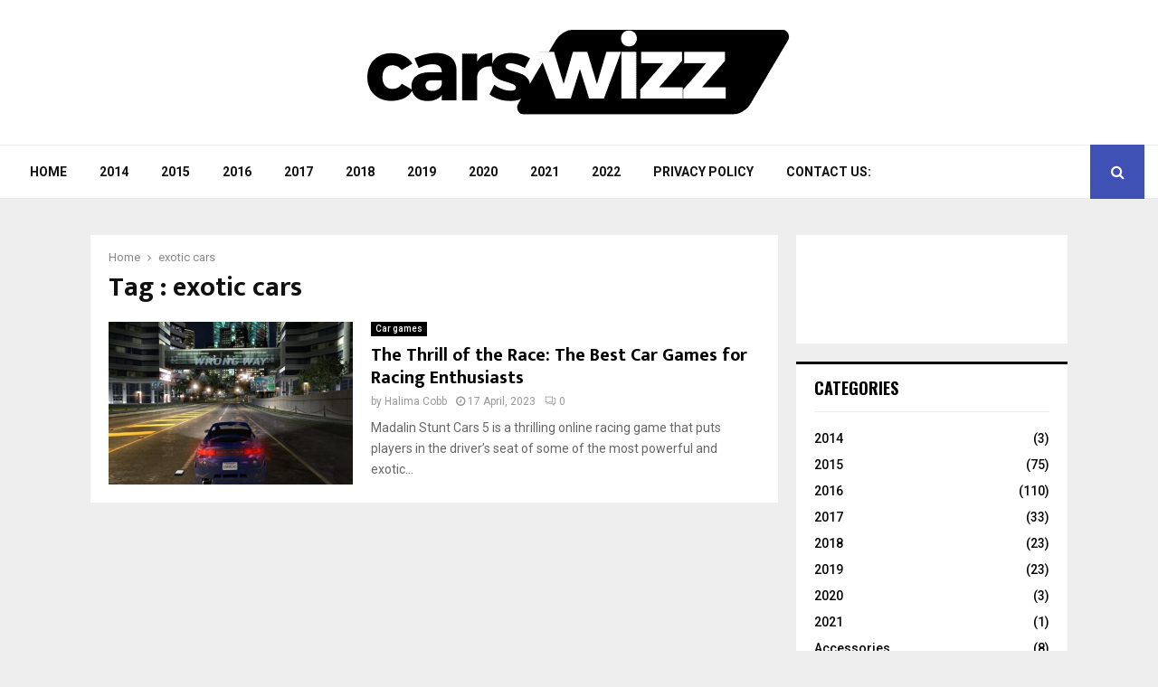

--- FILE ---
content_type: text/html; charset=UTF-8
request_url: https://carswizz.com/tag/exotic-cars/
body_size: 20717
content:
<!DOCTYPE html>
<html lang="en-US">
<head><meta charset="UTF-8"><script>if(navigator.userAgent.match(/MSIE|Internet Explorer/i)||navigator.userAgent.match(/Trident\/7\..*?rv:11/i)){var href=document.location.href;if(!href.match(/[?&]nowprocket/)){if(href.indexOf("?")==-1){if(href.indexOf("#")==-1){document.location.href=href+"?nowprocket=1"}else{document.location.href=href.replace("#","?nowprocket=1#")}}else{if(href.indexOf("#")==-1){document.location.href=href+"&nowprocket=1"}else{document.location.href=href.replace("#","&nowprocket=1#")}}}}</script><script>(()=>{class RocketLazyLoadScripts{constructor(){this.v="2.0.3",this.userEvents=["keydown","keyup","mousedown","mouseup","mousemove","mouseover","mouseenter","mouseout","mouseleave","touchmove","touchstart","touchend","touchcancel","wheel","click","dblclick","input","visibilitychange"],this.attributeEvents=["onblur","onclick","oncontextmenu","ondblclick","onfocus","onmousedown","onmouseenter","onmouseleave","onmousemove","onmouseout","onmouseover","onmouseup","onmousewheel","onscroll","onsubmit"]}async t(){this.i(),this.o(),/iP(ad|hone)/.test(navigator.userAgent)&&this.h(),this.u(),this.l(this),this.m(),this.k(this),this.p(this),this._(),await Promise.all([this.R(),this.L()]),this.lastBreath=Date.now(),this.S(this),this.P(),this.D(),this.O(),this.M(),await this.C(this.delayedScripts.normal),await this.C(this.delayedScripts.defer),await this.C(this.delayedScripts.async),this.F("domReady"),await this.T(),await this.j(),await this.I(),this.F("windowLoad"),await this.A(),window.dispatchEvent(new Event("rocket-allScriptsLoaded")),this.everythingLoaded=!0,this.lastTouchEnd&&await new Promise((t=>setTimeout(t,500-Date.now()+this.lastTouchEnd))),this.H(),this.F("all"),this.U(),this.W()}i(){this.CSPIssue=sessionStorage.getItem("rocketCSPIssue"),document.addEventListener("securitypolicyviolation",(t=>{this.CSPIssue||"script-src-elem"!==t.violatedDirective||"data"!==t.blockedURI||(this.CSPIssue=!0,sessionStorage.setItem("rocketCSPIssue",!0))}),{isRocket:!0})}o(){window.addEventListener("pageshow",(t=>{this.persisted=t.persisted,this.realWindowLoadedFired=!0}),{isRocket:!0}),window.addEventListener("pagehide",(()=>{this.onFirstUserAction=null}),{isRocket:!0})}h(){let t;function e(e){t=e}window.addEventListener("touchstart",e,{isRocket:!0}),window.addEventListener("touchend",(function i(o){Math.abs(o.changedTouches[0].pageX-t.changedTouches[0].pageX)<10&&Math.abs(o.changedTouches[0].pageY-t.changedTouches[0].pageY)<10&&o.timeStamp-t.timeStamp<200&&(o.target.dispatchEvent(new PointerEvent("click",{target:o.target,bubbles:!0,cancelable:!0,detail:1})),event.preventDefault(),window.removeEventListener("touchstart",e,{isRocket:!0}),window.removeEventListener("touchend",i,{isRocket:!0}))}),{isRocket:!0})}q(t){this.userActionTriggered||("mousemove"!==t.type||this.firstMousemoveIgnored?"keyup"===t.type||"mouseover"===t.type||"mouseout"===t.type||(this.userActionTriggered=!0,this.onFirstUserAction&&this.onFirstUserAction()):this.firstMousemoveIgnored=!0),"click"===t.type&&t.preventDefault(),this.savedUserEvents.length>0&&(t.stopPropagation(),t.stopImmediatePropagation()),"touchstart"===this.lastEvent&&"touchend"===t.type&&(this.lastTouchEnd=Date.now()),"click"===t.type&&(this.lastTouchEnd=0),this.lastEvent=t.type,this.savedUserEvents.push(t)}u(){this.savedUserEvents=[],this.userEventHandler=this.q.bind(this),this.userEvents.forEach((t=>window.addEventListener(t,this.userEventHandler,{passive:!1,isRocket:!0})))}U(){this.userEvents.forEach((t=>window.removeEventListener(t,this.userEventHandler,{passive:!1,isRocket:!0}))),this.savedUserEvents.forEach((t=>{t.target.dispatchEvent(new window[t.constructor.name](t.type,t))}))}m(){this.eventsMutationObserver=new MutationObserver((t=>{const e="return false";for(const i of t){if("attributes"===i.type){const t=i.target.getAttribute(i.attributeName);t&&t!==e&&(i.target.setAttribute("data-rocket-"+i.attributeName,t),i.target["rocket"+i.attributeName]=new Function("event",t),i.target.setAttribute(i.attributeName,e))}"childList"===i.type&&i.addedNodes.forEach((t=>{if(t.nodeType===Node.ELEMENT_NODE)for(const i of t.attributes)this.attributeEvents.includes(i.name)&&i.value&&""!==i.value&&(t.setAttribute("data-rocket-"+i.name,i.value),t["rocket"+i.name]=new Function("event",i.value),t.setAttribute(i.name,e))}))}})),this.eventsMutationObserver.observe(document,{subtree:!0,childList:!0,attributeFilter:this.attributeEvents})}H(){this.eventsMutationObserver.disconnect(),this.attributeEvents.forEach((t=>{document.querySelectorAll("[data-rocket-"+t+"]").forEach((e=>{e.setAttribute(t,e.getAttribute("data-rocket-"+t)),e.removeAttribute("data-rocket-"+t)}))}))}k(t){Object.defineProperty(HTMLElement.prototype,"onclick",{get(){return this.rocketonclick||null},set(e){this.rocketonclick=e,this.setAttribute(t.everythingLoaded?"onclick":"data-rocket-onclick","this.rocketonclick(event)")}})}S(t){function e(e,i){let o=e[i];e[i]=null,Object.defineProperty(e,i,{get:()=>o,set(s){t.everythingLoaded?o=s:e["rocket"+i]=o=s}})}e(document,"onreadystatechange"),e(window,"onload"),e(window,"onpageshow");try{Object.defineProperty(document,"readyState",{get:()=>t.rocketReadyState,set(e){t.rocketReadyState=e},configurable:!0}),document.readyState="loading"}catch(t){console.log("WPRocket DJE readyState conflict, bypassing")}}l(t){this.originalAddEventListener=EventTarget.prototype.addEventListener,this.originalRemoveEventListener=EventTarget.prototype.removeEventListener,this.savedEventListeners=[],EventTarget.prototype.addEventListener=function(e,i,o){o&&o.isRocket||!t.B(e,this)&&!t.userEvents.includes(e)||t.B(e,this)&&!t.userActionTriggered||e.startsWith("rocket-")||t.everythingLoaded?t.originalAddEventListener.call(this,e,i,o):t.savedEventListeners.push({target:this,remove:!1,type:e,func:i,options:o})},EventTarget.prototype.removeEventListener=function(e,i,o){o&&o.isRocket||!t.B(e,this)&&!t.userEvents.includes(e)||t.B(e,this)&&!t.userActionTriggered||e.startsWith("rocket-")||t.everythingLoaded?t.originalRemoveEventListener.call(this,e,i,o):t.savedEventListeners.push({target:this,remove:!0,type:e,func:i,options:o})}}F(t){"all"===t&&(EventTarget.prototype.addEventListener=this.originalAddEventListener,EventTarget.prototype.removeEventListener=this.originalRemoveEventListener),this.savedEventListeners=this.savedEventListeners.filter((e=>{let i=e.type,o=e.target||window;return"domReady"===t&&"DOMContentLoaded"!==i&&"readystatechange"!==i||("windowLoad"===t&&"load"!==i&&"readystatechange"!==i&&"pageshow"!==i||(this.B(i,o)&&(i="rocket-"+i),e.remove?o.removeEventListener(i,e.func,e.options):o.addEventListener(i,e.func,e.options),!1))}))}p(t){let e;function i(e){return t.everythingLoaded?e:e.split(" ").map((t=>"load"===t||t.startsWith("load.")?"rocket-jquery-load":t)).join(" ")}function o(o){function s(e){const s=o.fn[e];o.fn[e]=o.fn.init.prototype[e]=function(){return this[0]===window&&t.userActionTriggered&&("string"==typeof arguments[0]||arguments[0]instanceof String?arguments[0]=i(arguments[0]):"object"==typeof arguments[0]&&Object.keys(arguments[0]).forEach((t=>{const e=arguments[0][t];delete arguments[0][t],arguments[0][i(t)]=e}))),s.apply(this,arguments),this}}if(o&&o.fn&&!t.allJQueries.includes(o)){const e={DOMContentLoaded:[],"rocket-DOMContentLoaded":[]};for(const t in e)document.addEventListener(t,(()=>{e[t].forEach((t=>t()))}),{isRocket:!0});o.fn.ready=o.fn.init.prototype.ready=function(i){function s(){parseInt(o.fn.jquery)>2?setTimeout((()=>i.bind(document)(o))):i.bind(document)(o)}return t.realDomReadyFired?!t.userActionTriggered||t.fauxDomReadyFired?s():e["rocket-DOMContentLoaded"].push(s):e.DOMContentLoaded.push(s),o([])},s("on"),s("one"),s("off"),t.allJQueries.push(o)}e=o}t.allJQueries=[],o(window.jQuery),Object.defineProperty(window,"jQuery",{get:()=>e,set(t){o(t)}})}P(){const t=new Map;document.write=document.writeln=function(e){const i=document.currentScript,o=document.createRange(),s=i.parentElement;let n=t.get(i);void 0===n&&(n=i.nextSibling,t.set(i,n));const c=document.createDocumentFragment();o.setStart(c,0),c.appendChild(o.createContextualFragment(e)),s.insertBefore(c,n)}}async R(){return new Promise((t=>{this.userActionTriggered?t():this.onFirstUserAction=t}))}async L(){return new Promise((t=>{document.addEventListener("DOMContentLoaded",(()=>{this.realDomReadyFired=!0,t()}),{isRocket:!0})}))}async I(){return this.realWindowLoadedFired?Promise.resolve():new Promise((t=>{window.addEventListener("load",t,{isRocket:!0})}))}M(){this.pendingScripts=[];this.scriptsMutationObserver=new MutationObserver((t=>{for(const e of t)e.addedNodes.forEach((t=>{"SCRIPT"!==t.tagName||t.noModule||t.isWPRocket||this.pendingScripts.push({script:t,promise:new Promise((e=>{const i=()=>{const i=this.pendingScripts.findIndex((e=>e.script===t));i>=0&&this.pendingScripts.splice(i,1),e()};t.addEventListener("load",i,{isRocket:!0}),t.addEventListener("error",i,{isRocket:!0}),setTimeout(i,1e3)}))})}))})),this.scriptsMutationObserver.observe(document,{childList:!0,subtree:!0})}async j(){await this.J(),this.pendingScripts.length?(await this.pendingScripts[0].promise,await this.j()):this.scriptsMutationObserver.disconnect()}D(){this.delayedScripts={normal:[],async:[],defer:[]},document.querySelectorAll("script[type$=rocketlazyloadscript]").forEach((t=>{t.hasAttribute("data-rocket-src")?t.hasAttribute("async")&&!1!==t.async?this.delayedScripts.async.push(t):t.hasAttribute("defer")&&!1!==t.defer||"module"===t.getAttribute("data-rocket-type")?this.delayedScripts.defer.push(t):this.delayedScripts.normal.push(t):this.delayedScripts.normal.push(t)}))}async _(){await this.L();let t=[];document.querySelectorAll("script[type$=rocketlazyloadscript][data-rocket-src]").forEach((e=>{let i=e.getAttribute("data-rocket-src");if(i&&!i.startsWith("data:")){i.startsWith("//")&&(i=location.protocol+i);try{const o=new URL(i).origin;o!==location.origin&&t.push({src:o,crossOrigin:e.crossOrigin||"module"===e.getAttribute("data-rocket-type")})}catch(t){}}})),t=[...new Map(t.map((t=>[JSON.stringify(t),t]))).values()],this.N(t,"preconnect")}async $(t){if(await this.G(),!0!==t.noModule||!("noModule"in HTMLScriptElement.prototype))return new Promise((e=>{let i;function o(){(i||t).setAttribute("data-rocket-status","executed"),e()}try{if(navigator.userAgent.includes("Firefox/")||""===navigator.vendor||this.CSPIssue)i=document.createElement("script"),[...t.attributes].forEach((t=>{let e=t.nodeName;"type"!==e&&("data-rocket-type"===e&&(e="type"),"data-rocket-src"===e&&(e="src"),i.setAttribute(e,t.nodeValue))})),t.text&&(i.text=t.text),t.nonce&&(i.nonce=t.nonce),i.hasAttribute("src")?(i.addEventListener("load",o,{isRocket:!0}),i.addEventListener("error",(()=>{i.setAttribute("data-rocket-status","failed-network"),e()}),{isRocket:!0}),setTimeout((()=>{i.isConnected||e()}),1)):(i.text=t.text,o()),i.isWPRocket=!0,t.parentNode.replaceChild(i,t);else{const i=t.getAttribute("data-rocket-type"),s=t.getAttribute("data-rocket-src");i?(t.type=i,t.removeAttribute("data-rocket-type")):t.removeAttribute("type"),t.addEventListener("load",o,{isRocket:!0}),t.addEventListener("error",(i=>{this.CSPIssue&&i.target.src.startsWith("data:")?(console.log("WPRocket: CSP fallback activated"),t.removeAttribute("src"),this.$(t).then(e)):(t.setAttribute("data-rocket-status","failed-network"),e())}),{isRocket:!0}),s?(t.fetchPriority="high",t.removeAttribute("data-rocket-src"),t.src=s):t.src="data:text/javascript;base64,"+window.btoa(unescape(encodeURIComponent(t.text)))}}catch(i){t.setAttribute("data-rocket-status","failed-transform"),e()}}));t.setAttribute("data-rocket-status","skipped")}async C(t){const e=t.shift();return e?(e.isConnected&&await this.$(e),this.C(t)):Promise.resolve()}O(){this.N([...this.delayedScripts.normal,...this.delayedScripts.defer,...this.delayedScripts.async],"preload")}N(t,e){this.trash=this.trash||[];let i=!0;var o=document.createDocumentFragment();t.forEach((t=>{const s=t.getAttribute&&t.getAttribute("data-rocket-src")||t.src;if(s&&!s.startsWith("data:")){const n=document.createElement("link");n.href=s,n.rel=e,"preconnect"!==e&&(n.as="script",n.fetchPriority=i?"high":"low"),t.getAttribute&&"module"===t.getAttribute("data-rocket-type")&&(n.crossOrigin=!0),t.crossOrigin&&(n.crossOrigin=t.crossOrigin),t.integrity&&(n.integrity=t.integrity),t.nonce&&(n.nonce=t.nonce),o.appendChild(n),this.trash.push(n),i=!1}})),document.head.appendChild(o)}W(){this.trash.forEach((t=>t.remove()))}async T(){try{document.readyState="interactive"}catch(t){}this.fauxDomReadyFired=!0;try{await this.G(),document.dispatchEvent(new Event("rocket-readystatechange")),await this.G(),document.rocketonreadystatechange&&document.rocketonreadystatechange(),await this.G(),document.dispatchEvent(new Event("rocket-DOMContentLoaded")),await this.G(),window.dispatchEvent(new Event("rocket-DOMContentLoaded"))}catch(t){console.error(t)}}async A(){try{document.readyState="complete"}catch(t){}try{await this.G(),document.dispatchEvent(new Event("rocket-readystatechange")),await this.G(),document.rocketonreadystatechange&&document.rocketonreadystatechange(),await this.G(),window.dispatchEvent(new Event("rocket-load")),await this.G(),window.rocketonload&&window.rocketonload(),await this.G(),this.allJQueries.forEach((t=>t(window).trigger("rocket-jquery-load"))),await this.G();const t=new Event("rocket-pageshow");t.persisted=this.persisted,window.dispatchEvent(t),await this.G(),window.rocketonpageshow&&window.rocketonpageshow({persisted:this.persisted})}catch(t){console.error(t)}}async G(){Date.now()-this.lastBreath>45&&(await this.J(),this.lastBreath=Date.now())}async J(){return document.hidden?new Promise((t=>setTimeout(t))):new Promise((t=>requestAnimationFrame(t)))}B(t,e){return e===document&&"readystatechange"===t||(e===document&&"DOMContentLoaded"===t||(e===window&&"DOMContentLoaded"===t||(e===window&&"load"===t||e===window&&"pageshow"===t)))}static run(){(new RocketLazyLoadScripts).t()}}RocketLazyLoadScripts.run()})();</script>
	
		<meta name="viewport" content="width=device-width, initial-scale=1">
		<link rel="profile" href="https://gmpg.org/xfn/11">
	<meta name='robots' content='index, follow, max-image-preview:large, max-snippet:-1, max-video-preview:-1' />

	<!-- This site is optimized with the Yoast SEO plugin v26.6 - https://yoast.com/wordpress/plugins/seo/ -->
	<title>exotic cars Archives - Cars Reviews 2024</title>
<link data-rocket-preload as="style" href="https://fonts.googleapis.com/css?family=Roboto%3A300%2C300italic%2C400%2C400italic%2C500%2C500italic%2C700%2C700italic%2C800%2C800italic%7CMukta%20Vaani%3A300%2C300italic%2C400%2C400italic%2C500%2C500italic%2C700%2C700italic%2C800%2C800italic%7COswald%3A300%2C300italic%2C400%2C400italic%2C500%2C500italic%2C700%2C700italic%2C800%2C800italic%7CTeko%3A300%2C300italic%2C400%2C400italic%2C500%2C500italic%2C700%2C700italic%2C800%2C800italic%3A300%2C300italic%2C400%2C400italic%2C500%2C500italic%2C700%2C700italic%2C800%2C800italic%26amp%3Bsubset%3Dcyrillic%2Ccyrillic-ext%2Cgreek%2Cgreek-ext%2Clatin-ext&#038;display=swap" rel="preload">
<link href="https://fonts.googleapis.com/css?family=Roboto%3A300%2C300italic%2C400%2C400italic%2C500%2C500italic%2C700%2C700italic%2C800%2C800italic%7CMukta%20Vaani%3A300%2C300italic%2C400%2C400italic%2C500%2C500italic%2C700%2C700italic%2C800%2C800italic%7COswald%3A300%2C300italic%2C400%2C400italic%2C500%2C500italic%2C700%2C700italic%2C800%2C800italic%7CTeko%3A300%2C300italic%2C400%2C400italic%2C500%2C500italic%2C700%2C700italic%2C800%2C800italic%3A300%2C300italic%2C400%2C400italic%2C500%2C500italic%2C700%2C700italic%2C800%2C800italic%26amp%3Bsubset%3Dcyrillic%2Ccyrillic-ext%2Cgreek%2Cgreek-ext%2Clatin-ext&#038;display=swap" media="print" onload="this.media=&#039;all&#039;" rel="stylesheet">
<noscript><link rel="stylesheet" href="https://fonts.googleapis.com/css?family=Roboto%3A300%2C300italic%2C400%2C400italic%2C500%2C500italic%2C700%2C700italic%2C800%2C800italic%7CMukta%20Vaani%3A300%2C300italic%2C400%2C400italic%2C500%2C500italic%2C700%2C700italic%2C800%2C800italic%7COswald%3A300%2C300italic%2C400%2C400italic%2C500%2C500italic%2C700%2C700italic%2C800%2C800italic%7CTeko%3A300%2C300italic%2C400%2C400italic%2C500%2C500italic%2C700%2C700italic%2C800%2C800italic%3A300%2C300italic%2C400%2C400italic%2C500%2C500italic%2C700%2C700italic%2C800%2C800italic%26amp%3Bsubset%3Dcyrillic%2Ccyrillic-ext%2Cgreek%2Cgreek-ext%2Clatin-ext&#038;display=swap"></noscript>
	<link rel="canonical" href="https://carswizz.com/tag/exotic-cars/" />
	<meta property="og:locale" content="en_US" />
	<meta property="og:type" content="article" />
	<meta property="og:title" content="exotic cars Archives - Cars Reviews 2024" />
	<meta property="og:url" content="https://carswizz.com/tag/exotic-cars/" />
	<meta property="og:site_name" content="Cars Reviews 2024" />
	<script type="application/ld+json" class="yoast-schema-graph">{"@context":"https://schema.org","@graph":[{"@type":"CollectionPage","@id":"https://carswizz.com/tag/exotic-cars/","url":"https://carswizz.com/tag/exotic-cars/","name":"exotic cars Archives - Cars Reviews 2024","isPartOf":{"@id":"https://carswizz.com/#website"},"primaryImageOfPage":{"@id":"https://carswizz.com/tag/exotic-cars/#primaryimage"},"image":{"@id":"https://carswizz.com/tag/exotic-cars/#primaryimage"},"thumbnailUrl":"https://carswizz.com/wp-content/uploads/Realistic_Natural_Unreal_Graphics_by_SweetFX_a.jpg","breadcrumb":{"@id":"https://carswizz.com/tag/exotic-cars/#breadcrumb"},"inLanguage":"en-US"},{"@type":"ImageObject","inLanguage":"en-US","@id":"https://carswizz.com/tag/exotic-cars/#primaryimage","url":"https://carswizz.com/wp-content/uploads/Realistic_Natural_Unreal_Graphics_by_SweetFX_a.jpg","contentUrl":"https://carswizz.com/wp-content/uploads/Realistic_Natural_Unreal_Graphics_by_SweetFX_a.jpg","width":1280,"height":720},{"@type":"BreadcrumbList","@id":"https://carswizz.com/tag/exotic-cars/#breadcrumb","itemListElement":[{"@type":"ListItem","position":1,"name":"Cars Reviews","item":"https://carswizz.com/"},{"@type":"ListItem","position":2,"name":"exotic cars"}]},{"@type":"WebSite","@id":"https://carswizz.com/#website","url":"https://carswizz.com/","name":"Cars Reviews 2024","description":"Reviews, specification, release date and price","publisher":{"@id":"https://carswizz.com/#organization"},"potentialAction":[{"@type":"SearchAction","target":{"@type":"EntryPoint","urlTemplate":"https://carswizz.com/?s={search_term_string}"},"query-input":{"@type":"PropertyValueSpecification","valueRequired":true,"valueName":"search_term_string"}}],"inLanguage":"en-US"},{"@type":"Organization","@id":"https://carswizz.com/#organization","name":"Cars Reviews 2024","url":"https://carswizz.com/","logo":{"@type":"ImageObject","inLanguage":"en-US","@id":"https://carswizz.com/#/schema/logo/image/","url":"https://carswizz.com/wp-content/uploads/cropped-cropped-carswizz-logo.png","contentUrl":"https://carswizz.com/wp-content/uploads/cropped-cropped-carswizz-logo.png","width":500,"height":100,"caption":"Cars Reviews 2024"},"image":{"@id":"https://carswizz.com/#/schema/logo/image/"}}]}</script>
	<!-- / Yoast SEO plugin. -->


<link rel='dns-prefetch' href='//fonts.googleapis.com' />
<link href='https://fonts.gstatic.com' crossorigin rel='preconnect' />
<link rel="alternate" type="application/rss+xml" title="Cars Reviews 2024 &raquo; Feed" href="https://carswizz.com/feed/" />
<link rel="alternate" type="application/rss+xml" title="Cars Reviews 2024 &raquo; Comments Feed" href="https://carswizz.com/comments/feed/" />
<link rel="alternate" type="application/rss+xml" title="Cars Reviews 2024 &raquo; exotic cars Tag Feed" href="https://carswizz.com/tag/exotic-cars/feed/" />
<style id='wp-img-auto-sizes-contain-inline-css' type='text/css'>
img:is([sizes=auto i],[sizes^="auto," i]){contain-intrinsic-size:3000px 1500px}
/*# sourceURL=wp-img-auto-sizes-contain-inline-css */
</style>
<style id='wp-emoji-styles-inline-css' type='text/css'>

	img.wp-smiley, img.emoji {
		display: inline !important;
		border: none !important;
		box-shadow: none !important;
		height: 1em !important;
		width: 1em !important;
		margin: 0 0.07em !important;
		vertical-align: -0.1em !important;
		background: none !important;
		padding: 0 !important;
	}
/*# sourceURL=wp-emoji-styles-inline-css */
</style>
<style id='wp-block-library-inline-css' type='text/css'>
:root{--wp-block-synced-color:#7a00df;--wp-block-synced-color--rgb:122,0,223;--wp-bound-block-color:var(--wp-block-synced-color);--wp-editor-canvas-background:#ddd;--wp-admin-theme-color:#007cba;--wp-admin-theme-color--rgb:0,124,186;--wp-admin-theme-color-darker-10:#006ba1;--wp-admin-theme-color-darker-10--rgb:0,107,160.5;--wp-admin-theme-color-darker-20:#005a87;--wp-admin-theme-color-darker-20--rgb:0,90,135;--wp-admin-border-width-focus:2px}@media (min-resolution:192dpi){:root{--wp-admin-border-width-focus:1.5px}}.wp-element-button{cursor:pointer}:root .has-very-light-gray-background-color{background-color:#eee}:root .has-very-dark-gray-background-color{background-color:#313131}:root .has-very-light-gray-color{color:#eee}:root .has-very-dark-gray-color{color:#313131}:root .has-vivid-green-cyan-to-vivid-cyan-blue-gradient-background{background:linear-gradient(135deg,#00d084,#0693e3)}:root .has-purple-crush-gradient-background{background:linear-gradient(135deg,#34e2e4,#4721fb 50%,#ab1dfe)}:root .has-hazy-dawn-gradient-background{background:linear-gradient(135deg,#faaca8,#dad0ec)}:root .has-subdued-olive-gradient-background{background:linear-gradient(135deg,#fafae1,#67a671)}:root .has-atomic-cream-gradient-background{background:linear-gradient(135deg,#fdd79a,#004a59)}:root .has-nightshade-gradient-background{background:linear-gradient(135deg,#330968,#31cdcf)}:root .has-midnight-gradient-background{background:linear-gradient(135deg,#020381,#2874fc)}:root{--wp--preset--font-size--normal:16px;--wp--preset--font-size--huge:42px}.has-regular-font-size{font-size:1em}.has-larger-font-size{font-size:2.625em}.has-normal-font-size{font-size:var(--wp--preset--font-size--normal)}.has-huge-font-size{font-size:var(--wp--preset--font-size--huge)}.has-text-align-center{text-align:center}.has-text-align-left{text-align:left}.has-text-align-right{text-align:right}.has-fit-text{white-space:nowrap!important}#end-resizable-editor-section{display:none}.aligncenter{clear:both}.items-justified-left{justify-content:flex-start}.items-justified-center{justify-content:center}.items-justified-right{justify-content:flex-end}.items-justified-space-between{justify-content:space-between}.screen-reader-text{border:0;clip-path:inset(50%);height:1px;margin:-1px;overflow:hidden;padding:0;position:absolute;width:1px;word-wrap:normal!important}.screen-reader-text:focus{background-color:#ddd;clip-path:none;color:#444;display:block;font-size:1em;height:auto;left:5px;line-height:normal;padding:15px 23px 14px;text-decoration:none;top:5px;width:auto;z-index:100000}html :where(.has-border-color){border-style:solid}html :where([style*=border-top-color]){border-top-style:solid}html :where([style*=border-right-color]){border-right-style:solid}html :where([style*=border-bottom-color]){border-bottom-style:solid}html :where([style*=border-left-color]){border-left-style:solid}html :where([style*=border-width]){border-style:solid}html :where([style*=border-top-width]){border-top-style:solid}html :where([style*=border-right-width]){border-right-style:solid}html :where([style*=border-bottom-width]){border-bottom-style:solid}html :where([style*=border-left-width]){border-left-style:solid}html :where(img[class*=wp-image-]){height:auto;max-width:100%}:where(figure){margin:0 0 1em}html :where(.is-position-sticky){--wp-admin--admin-bar--position-offset:var(--wp-admin--admin-bar--height,0px)}@media screen and (max-width:600px){html :where(.is-position-sticky){--wp-admin--admin-bar--position-offset:0px}}

/*# sourceURL=wp-block-library-inline-css */
</style><style id='global-styles-inline-css' type='text/css'>
:root{--wp--preset--aspect-ratio--square: 1;--wp--preset--aspect-ratio--4-3: 4/3;--wp--preset--aspect-ratio--3-4: 3/4;--wp--preset--aspect-ratio--3-2: 3/2;--wp--preset--aspect-ratio--2-3: 2/3;--wp--preset--aspect-ratio--16-9: 16/9;--wp--preset--aspect-ratio--9-16: 9/16;--wp--preset--color--black: #000000;--wp--preset--color--cyan-bluish-gray: #abb8c3;--wp--preset--color--white: #ffffff;--wp--preset--color--pale-pink: #f78da7;--wp--preset--color--vivid-red: #cf2e2e;--wp--preset--color--luminous-vivid-orange: #ff6900;--wp--preset--color--luminous-vivid-amber: #fcb900;--wp--preset--color--light-green-cyan: #7bdcb5;--wp--preset--color--vivid-green-cyan: #00d084;--wp--preset--color--pale-cyan-blue: #8ed1fc;--wp--preset--color--vivid-cyan-blue: #0693e3;--wp--preset--color--vivid-purple: #9b51e0;--wp--preset--gradient--vivid-cyan-blue-to-vivid-purple: linear-gradient(135deg,rgb(6,147,227) 0%,rgb(155,81,224) 100%);--wp--preset--gradient--light-green-cyan-to-vivid-green-cyan: linear-gradient(135deg,rgb(122,220,180) 0%,rgb(0,208,130) 100%);--wp--preset--gradient--luminous-vivid-amber-to-luminous-vivid-orange: linear-gradient(135deg,rgb(252,185,0) 0%,rgb(255,105,0) 100%);--wp--preset--gradient--luminous-vivid-orange-to-vivid-red: linear-gradient(135deg,rgb(255,105,0) 0%,rgb(207,46,46) 100%);--wp--preset--gradient--very-light-gray-to-cyan-bluish-gray: linear-gradient(135deg,rgb(238,238,238) 0%,rgb(169,184,195) 100%);--wp--preset--gradient--cool-to-warm-spectrum: linear-gradient(135deg,rgb(74,234,220) 0%,rgb(151,120,209) 20%,rgb(207,42,186) 40%,rgb(238,44,130) 60%,rgb(251,105,98) 80%,rgb(254,248,76) 100%);--wp--preset--gradient--blush-light-purple: linear-gradient(135deg,rgb(255,206,236) 0%,rgb(152,150,240) 100%);--wp--preset--gradient--blush-bordeaux: linear-gradient(135deg,rgb(254,205,165) 0%,rgb(254,45,45) 50%,rgb(107,0,62) 100%);--wp--preset--gradient--luminous-dusk: linear-gradient(135deg,rgb(255,203,112) 0%,rgb(199,81,192) 50%,rgb(65,88,208) 100%);--wp--preset--gradient--pale-ocean: linear-gradient(135deg,rgb(255,245,203) 0%,rgb(182,227,212) 50%,rgb(51,167,181) 100%);--wp--preset--gradient--electric-grass: linear-gradient(135deg,rgb(202,248,128) 0%,rgb(113,206,126) 100%);--wp--preset--gradient--midnight: linear-gradient(135deg,rgb(2,3,129) 0%,rgb(40,116,252) 100%);--wp--preset--font-size--small: 14px;--wp--preset--font-size--medium: 20px;--wp--preset--font-size--large: 32px;--wp--preset--font-size--x-large: 42px;--wp--preset--font-size--normal: 16px;--wp--preset--font-size--huge: 42px;--wp--preset--spacing--20: 0.44rem;--wp--preset--spacing--30: 0.67rem;--wp--preset--spacing--40: 1rem;--wp--preset--spacing--50: 1.5rem;--wp--preset--spacing--60: 2.25rem;--wp--preset--spacing--70: 3.38rem;--wp--preset--spacing--80: 5.06rem;--wp--preset--shadow--natural: 6px 6px 9px rgba(0, 0, 0, 0.2);--wp--preset--shadow--deep: 12px 12px 50px rgba(0, 0, 0, 0.4);--wp--preset--shadow--sharp: 6px 6px 0px rgba(0, 0, 0, 0.2);--wp--preset--shadow--outlined: 6px 6px 0px -3px rgb(255, 255, 255), 6px 6px rgb(0, 0, 0);--wp--preset--shadow--crisp: 6px 6px 0px rgb(0, 0, 0);}:where(.is-layout-flex){gap: 0.5em;}:where(.is-layout-grid){gap: 0.5em;}body .is-layout-flex{display: flex;}.is-layout-flex{flex-wrap: wrap;align-items: center;}.is-layout-flex > :is(*, div){margin: 0;}body .is-layout-grid{display: grid;}.is-layout-grid > :is(*, div){margin: 0;}:where(.wp-block-columns.is-layout-flex){gap: 2em;}:where(.wp-block-columns.is-layout-grid){gap: 2em;}:where(.wp-block-post-template.is-layout-flex){gap: 1.25em;}:where(.wp-block-post-template.is-layout-grid){gap: 1.25em;}.has-black-color{color: var(--wp--preset--color--black) !important;}.has-cyan-bluish-gray-color{color: var(--wp--preset--color--cyan-bluish-gray) !important;}.has-white-color{color: var(--wp--preset--color--white) !important;}.has-pale-pink-color{color: var(--wp--preset--color--pale-pink) !important;}.has-vivid-red-color{color: var(--wp--preset--color--vivid-red) !important;}.has-luminous-vivid-orange-color{color: var(--wp--preset--color--luminous-vivid-orange) !important;}.has-luminous-vivid-amber-color{color: var(--wp--preset--color--luminous-vivid-amber) !important;}.has-light-green-cyan-color{color: var(--wp--preset--color--light-green-cyan) !important;}.has-vivid-green-cyan-color{color: var(--wp--preset--color--vivid-green-cyan) !important;}.has-pale-cyan-blue-color{color: var(--wp--preset--color--pale-cyan-blue) !important;}.has-vivid-cyan-blue-color{color: var(--wp--preset--color--vivid-cyan-blue) !important;}.has-vivid-purple-color{color: var(--wp--preset--color--vivid-purple) !important;}.has-black-background-color{background-color: var(--wp--preset--color--black) !important;}.has-cyan-bluish-gray-background-color{background-color: var(--wp--preset--color--cyan-bluish-gray) !important;}.has-white-background-color{background-color: var(--wp--preset--color--white) !important;}.has-pale-pink-background-color{background-color: var(--wp--preset--color--pale-pink) !important;}.has-vivid-red-background-color{background-color: var(--wp--preset--color--vivid-red) !important;}.has-luminous-vivid-orange-background-color{background-color: var(--wp--preset--color--luminous-vivid-orange) !important;}.has-luminous-vivid-amber-background-color{background-color: var(--wp--preset--color--luminous-vivid-amber) !important;}.has-light-green-cyan-background-color{background-color: var(--wp--preset--color--light-green-cyan) !important;}.has-vivid-green-cyan-background-color{background-color: var(--wp--preset--color--vivid-green-cyan) !important;}.has-pale-cyan-blue-background-color{background-color: var(--wp--preset--color--pale-cyan-blue) !important;}.has-vivid-cyan-blue-background-color{background-color: var(--wp--preset--color--vivid-cyan-blue) !important;}.has-vivid-purple-background-color{background-color: var(--wp--preset--color--vivid-purple) !important;}.has-black-border-color{border-color: var(--wp--preset--color--black) !important;}.has-cyan-bluish-gray-border-color{border-color: var(--wp--preset--color--cyan-bluish-gray) !important;}.has-white-border-color{border-color: var(--wp--preset--color--white) !important;}.has-pale-pink-border-color{border-color: var(--wp--preset--color--pale-pink) !important;}.has-vivid-red-border-color{border-color: var(--wp--preset--color--vivid-red) !important;}.has-luminous-vivid-orange-border-color{border-color: var(--wp--preset--color--luminous-vivid-orange) !important;}.has-luminous-vivid-amber-border-color{border-color: var(--wp--preset--color--luminous-vivid-amber) !important;}.has-light-green-cyan-border-color{border-color: var(--wp--preset--color--light-green-cyan) !important;}.has-vivid-green-cyan-border-color{border-color: var(--wp--preset--color--vivid-green-cyan) !important;}.has-pale-cyan-blue-border-color{border-color: var(--wp--preset--color--pale-cyan-blue) !important;}.has-vivid-cyan-blue-border-color{border-color: var(--wp--preset--color--vivid-cyan-blue) !important;}.has-vivid-purple-border-color{border-color: var(--wp--preset--color--vivid-purple) !important;}.has-vivid-cyan-blue-to-vivid-purple-gradient-background{background: var(--wp--preset--gradient--vivid-cyan-blue-to-vivid-purple) !important;}.has-light-green-cyan-to-vivid-green-cyan-gradient-background{background: var(--wp--preset--gradient--light-green-cyan-to-vivid-green-cyan) !important;}.has-luminous-vivid-amber-to-luminous-vivid-orange-gradient-background{background: var(--wp--preset--gradient--luminous-vivid-amber-to-luminous-vivid-orange) !important;}.has-luminous-vivid-orange-to-vivid-red-gradient-background{background: var(--wp--preset--gradient--luminous-vivid-orange-to-vivid-red) !important;}.has-very-light-gray-to-cyan-bluish-gray-gradient-background{background: var(--wp--preset--gradient--very-light-gray-to-cyan-bluish-gray) !important;}.has-cool-to-warm-spectrum-gradient-background{background: var(--wp--preset--gradient--cool-to-warm-spectrum) !important;}.has-blush-light-purple-gradient-background{background: var(--wp--preset--gradient--blush-light-purple) !important;}.has-blush-bordeaux-gradient-background{background: var(--wp--preset--gradient--blush-bordeaux) !important;}.has-luminous-dusk-gradient-background{background: var(--wp--preset--gradient--luminous-dusk) !important;}.has-pale-ocean-gradient-background{background: var(--wp--preset--gradient--pale-ocean) !important;}.has-electric-grass-gradient-background{background: var(--wp--preset--gradient--electric-grass) !important;}.has-midnight-gradient-background{background: var(--wp--preset--gradient--midnight) !important;}.has-small-font-size{font-size: var(--wp--preset--font-size--small) !important;}.has-medium-font-size{font-size: var(--wp--preset--font-size--medium) !important;}.has-large-font-size{font-size: var(--wp--preset--font-size--large) !important;}.has-x-large-font-size{font-size: var(--wp--preset--font-size--x-large) !important;}
/*# sourceURL=global-styles-inline-css */
</style>

<style id='classic-theme-styles-inline-css' type='text/css'>
/*! This file is auto-generated */
.wp-block-button__link{color:#fff;background-color:#32373c;border-radius:9999px;box-shadow:none;text-decoration:none;padding:calc(.667em + 2px) calc(1.333em + 2px);font-size:1.125em}.wp-block-file__button{background:#32373c;color:#fff;text-decoration:none}
/*# sourceURL=/wp-includes/css/classic-themes.min.css */
</style>
<link data-minify="1" rel='stylesheet' id='pencisc-css' href='https://carswizz.com/wp-content/cache/min/1/wp-content/plugins/penci-framework/assets/css/single-shortcode.css?ver=1713182033' type='text/css' media='all' />
<link data-minify="1" rel='stylesheet' id='c4wp-public-css' href='https://carswizz.com/wp-content/cache/min/1/wp-content/plugins/wp-captcha/assets/css/c4wp-public.css?ver=1713182033' type='text/css' media='all' />
<link data-minify="1" rel='stylesheet' id='ppress-frontend-css' href='https://carswizz.com/wp-content/cache/min/1/wp-content/plugins/wp-user-avatar/assets/css/frontend.min.css?ver=1713182033' type='text/css' media='all' />
<link rel='stylesheet' id='ppress-flatpickr-css' href='https://carswizz.com/wp-content/plugins/wp-user-avatar/assets/flatpickr/flatpickr.min.css?ver=4.16.8' type='text/css' media='all' />
<link rel='stylesheet' id='ppress-select2-css' href='https://carswizz.com/wp-content/plugins/wp-user-avatar/assets/select2/select2.min.css?ver=6.9' type='text/css' media='all' />
<link data-minify="1" rel='stylesheet' id='penci-font-awesome-css' href='https://carswizz.com/wp-content/cache/min/1/wp-content/themes/pennews/css/font-awesome.min.css?ver=1713182033' type='text/css' media='all' />

<link data-minify="1" rel='stylesheet' id='penci-style-css' href='https://carswizz.com/wp-content/cache/min/1/wp-content/themes/pennews/style.css?ver=1713182033' type='text/css' media='all' />
<style id='penci-style-inline-css' type='text/css'>
.penci-block-vc.style-title-13:not(.footer-widget).style-title-center .penci-block-heading {border-right: 10px solid transparent; border-left: 10px solid transparent; }.site-branding h1, .site-branding h2 {margin: 0;}.penci-schema-markup { display: none !important; }.penci-entry-media .twitter-video { max-width: none !important; margin: 0 !important; }.penci-entry-media .fb-video { margin-bottom: 0; }.penci-entry-media .post-format-meta > iframe { vertical-align: top; }.penci-single-style-6 .penci-entry-media-top.penci-video-format-dailymotion:after, .penci-single-style-6 .penci-entry-media-top.penci-video-format-facebook:after, .penci-single-style-6 .penci-entry-media-top.penci-video-format-vimeo:after, .penci-single-style-6 .penci-entry-media-top.penci-video-format-twitter:after, .penci-single-style-7 .penci-entry-media-top.penci-video-format-dailymotion:after, .penci-single-style-7 .penci-entry-media-top.penci-video-format-facebook:after, .penci-single-style-7 .penci-entry-media-top.penci-video-format-vimeo:after, .penci-single-style-7 .penci-entry-media-top.penci-video-format-twitter:after { content: none; } .penci-single-style-5 .penci-entry-media.penci-video-format-dailymotion:after, .penci-single-style-5 .penci-entry-media.penci-video-format-facebook:after, .penci-single-style-5 .penci-entry-media.penci-video-format-vimeo:after, .penci-single-style-5 .penci-entry-media.penci-video-format-twitter:after { content: none; }@media screen and (max-width: 960px) { .penci-insta-thumb ul.thumbnails.penci_col_5 li, .penci-insta-thumb ul.thumbnails.penci_col_6 li { width: 33.33% !important; } .penci-insta-thumb ul.thumbnails.penci_col_7 li, .penci-insta-thumb ul.thumbnails.penci_col_8 li, .penci-insta-thumb ul.thumbnails.penci_col_9 li, .penci-insta-thumb ul.thumbnails.penci_col_10 li { width: 25% !important; } }.site-header.header--s12 .penci-menu-toggle-wapper,.site-header.header--s12 .header__social-search { flex: 1; }.site-header.header--s5 .site-branding {  padding-right: 0;margin-right: 40px; }.penci-block_37 .penci_post-meta { padding-top: 8px; }.penci-block_37 .penci-post-excerpt + .penci_post-meta { padding-top: 0; }.penci-hide-text-votes { display: none; }.penci-usewr-review {  border-top: 1px solid #ececec; }.penci-review-score {top: 5px; position: relative; }.penci-social-counter.penci-social-counter--style-3 .penci-social__empty a, .penci-social-counter.penci-social-counter--style-4 .penci-social__empty a, .penci-social-counter.penci-social-counter--style-5 .penci-social__empty a, .penci-social-counter.penci-social-counter--style-6 .penci-social__empty a { display: flex; justify-content: center; align-items: center; }.penci-block-error { padding: 0 20px 20px; }@media screen and (min-width: 1240px){ .penci_dis_padding_bw .penci-content-main.penci-col-4:nth-child(3n+2) { padding-right: 15px; padding-left: 15px; }}.bos_searchbox_widget_class.penci-vc-column-1 #flexi_searchbox #b_searchboxInc .b_submitButton_wrapper{ padding-top: 10px; padding-bottom: 10px; }.mfp-image-holder .mfp-close, .mfp-iframe-holder .mfp-close { background: transparent; border-color: transparent; }.site-description{ font-weight: 700; }#main .widget .tagcloud a{ }#main .widget .tagcloud a:hover{}
/*# sourceURL=penci-style-inline-css */
</style>
<script type="rocketlazyloadscript" data-rocket-type="text/javascript" data-rocket-src="https://carswizz.com/wp-includes/js/jquery/jquery.min.js?ver=3.7.1" id="jquery-core-js" data-rocket-defer defer></script>
<script type="rocketlazyloadscript" data-rocket-type="text/javascript" data-rocket-src="https://carswizz.com/wp-includes/js/jquery/jquery-migrate.min.js?ver=3.4.1" id="jquery-migrate-js" data-rocket-defer defer></script>
<script type="rocketlazyloadscript" data-rocket-type="text/javascript" id="jquery-js-after">window.addEventListener('DOMContentLoaded', function() {
/* <![CDATA[ */
jQuery(document).ready(function() {
	jQuery(".4d9a146249aa3de711313b63ede11fda").click(function() {
		jQuery.post(
			"https://carswizz.com/wp-admin/admin-ajax.php", {
				"action": "quick_adsense_onpost_ad_click",
				"quick_adsense_onpost_ad_index": jQuery(this).attr("data-index"),
				"quick_adsense_nonce": "c15c0049a9",
			}, function(response) { }
		);
	});
});

//# sourceURL=jquery-js-after
/* ]]> */
});</script>
<script type="rocketlazyloadscript" data-minify="1" data-rocket-type="text/javascript" data-rocket-src="https://carswizz.com/wp-content/cache/min/1/wp-content/plugins/stop-user-enumeration/frontend/js/frontend.js?ver=1713182033" id="stop-user-enumeration-js" defer="defer" data-wp-strategy="defer"></script>
<script type="rocketlazyloadscript" data-minify="1" data-rocket-type="text/javascript" data-rocket-src="https://carswizz.com/wp-content/cache/min/1/wp-content/plugins/wp-captcha/assets/js/c4wp-public.js?ver=1713182033" id="c4wp-public-js" data-rocket-defer defer></script>
<script type="rocketlazyloadscript" data-rocket-type="text/javascript" data-rocket-src="https://carswizz.com/wp-content/plugins/wp-user-avatar/assets/flatpickr/flatpickr.min.js?ver=4.16.8" id="ppress-flatpickr-js" data-rocket-defer defer></script>
<script type="rocketlazyloadscript" data-rocket-type="text/javascript" data-rocket-src="https://carswizz.com/wp-content/plugins/wp-user-avatar/assets/select2/select2.min.js?ver=4.16.8" id="ppress-select2-js" data-rocket-defer defer></script>
<link rel="EditURI" type="application/rsd+xml" title="RSD" href="https://carswizz.com/xmlrpc.php?rsd" />
<meta name="generator" content="WordPress 6.9" />
<script type="rocketlazyloadscript">
var portfolioDataJs = portfolioDataJs || [];
var penciBlocksArray=[];
var PENCILOCALCACHE = {};
		(function () {
				"use strict";
		
				PENCILOCALCACHE = {
					data: {},
					remove: function ( ajaxFilterItem ) {
						delete PENCILOCALCACHE.data[ajaxFilterItem];
					},
					exist: function ( ajaxFilterItem ) {
						return PENCILOCALCACHE.data.hasOwnProperty( ajaxFilterItem ) && PENCILOCALCACHE.data[ajaxFilterItem] !== null;
					},
					get: function ( ajaxFilterItem ) {
						return PENCILOCALCACHE.data[ajaxFilterItem];
					},
					set: function ( ajaxFilterItem, cachedData ) {
						PENCILOCALCACHE.remove( ajaxFilterItem );
						PENCILOCALCACHE.data[ajaxFilterItem] = cachedData;
					}
				};
			}
		)();function penciBlock() {
		    this.atts_json = '';
		    this.content = '';
		}</script>
<!-- Google tag (gtag.js) -->
<script type="rocketlazyloadscript" async data-rocket-src="https://www.googletagmanager.com/gtag/js?id=G-RR0HS75GZR"></script>
<script type="rocketlazyloadscript">
  window.dataLayer = window.dataLayer || [];
  function gtag(){dataLayer.push(arguments);}
  gtag('js', new Date());

  gtag('config', 'G-RR0HS75GZR');
</script>

		<script type="rocketlazyloadscript">
			document.documentElement.className = document.documentElement.className.replace('no-js', 'js');
		</script>
				<style>
			.no-js img.lazyload {
				display: none;
			}

			figure.wp-block-image img.lazyloading {
				min-width: 150px;
			}

			.lazyload,
			.lazyloading {
				--smush-placeholder-width: 100px;
				--smush-placeholder-aspect-ratio: 1/1;
				width: var(--smush-placeholder-width) !important;
				aspect-ratio: var(--smush-placeholder-aspect-ratio) !important;
			}

						.lazyload, .lazyloading {
				opacity: 0;
			}

			.lazyloaded {
				opacity: 1;
				transition: opacity 400ms;
				transition-delay: 0ms;
			}

					</style>
		<script type="application/ld+json">{
    "@context": "http:\/\/schema.org\/",
    "@type": "WebSite",
    "name": "Cars Reviews 2024",
    "alternateName": "Reviews, specification, release date and price",
    "url": "https:\/\/carswizz.com\/"
}</script><script type="application/ld+json">{
    "@context": "http:\/\/schema.org\/",
    "@type": "WPSideBar",
    "name": "Sidebar Right",
    "alternateName": "Add widgets here to display them on blog and single",
    "url": "https:\/\/carswizz.com\/tag\/exotic-cars"
}</script><script type="application/ld+json">{
    "@context": "http:\/\/schema.org\/",
    "@type": "WPSideBar",
    "name": "Footer Signup Form",
    "alternateName": "Only use for MailChimp Sign-Up Form widget. Display your Sign-Up Form widget below on the footer. Please use markup we provide here: http:\/\/soledad.pencidesign.com\/soledad-document\/#widgets to display exact",
    "url": "https:\/\/carswizz.com\/tag\/exotic-cars"
}</script><script type="application/ld+json">{
    "@context": "http:\/\/schema.org\/",
    "@type": "WPSideBar",
    "name": "Footer Column #1",
    "alternateName": "Add widgets here to display them in the first column of the footer",
    "url": "https:\/\/carswizz.com\/tag\/exotic-cars"
}</script><script type="application/ld+json">{
    "@context": "http:\/\/schema.org\/",
    "@type": "WPSideBar",
    "name": "Footer Column #2",
    "alternateName": "Add widgets here to display them in the second column of the footer",
    "url": "https:\/\/carswizz.com\/tag\/exotic-cars"
}</script><meta property="fb:app_id" content="348280475330978"><meta name="generator" content="Powered by WPBakery Page Builder - drag and drop page builder for WordPress."/>
<link rel="icon" href="https://carswizz.com/wp-content/uploads/carswizz-favicon-65x65.png" sizes="32x32" />
<link rel="icon" href="https://carswizz.com/wp-content/uploads/carswizz-favicon-200x200.png" sizes="192x192" />
<link rel="apple-touch-icon" href="https://carswizz.com/wp-content/uploads/carswizz-favicon-200x200.png" />
<meta name="msapplication-TileImage" content="https://carswizz.com/wp-content/uploads/carswizz-favicon-280x280.png" />
<noscript><style> .wpb_animate_when_almost_visible { opacity: 1; }</style></noscript>	<style>
		a.custom-button.pencisc-button {
			background: transparent;
			color: #D3347B;
			border: 2px solid #D3347B;
			line-height: 36px;
			padding: 0 20px;
			font-size: 14px;
			font-weight: bold;
		}
		a.custom-button.pencisc-button:hover {
			background: #D3347B;
			color: #fff;
			border: 2px solid #D3347B;
		}
		a.custom-button.pencisc-button.pencisc-small {
			line-height: 28px;
			font-size: 12px;
		}
		a.custom-button.pencisc-button.pencisc-large {
			line-height: 46px;
			font-size: 18px;
		}
	</style>
<meta name="generator" content="WP Rocket 3.19.0.1" data-wpr-features="wpr_delay_js wpr_defer_js wpr_minify_js wpr_minify_css wpr_preload_links wpr_desktop" /></head>

<body class="archive tag tag-exotic-cars tag-1899 wp-custom-logo wp-theme-pennews group-blog hfeed blog-default sidebar-right wpb-js-composer js-comp-ver-6.10.0 vc_responsive">

<div data-rocket-location-hash="54257ff4dc2eb7aae68fa23eb5f11e06" id="page" class="site">
	<div data-rocket-location-hash="359dd5bdea0b319371f2c65ec40d00b4" class="site-header-wrapper"><div data-rocket-location-hash="51be642f133e30ce61e1f06ba8259de2" class="header__top header--s3 customizer-width">
	<div class="penci-container-fluid">
		
<div class="site-branding">
	
		<h2><a href="https://carswizz.com/" class="custom-logo-link" rel="home" data-wpel-link="internal"><img width="500" height="100" data-src="https://carswizz.com/wp-content/uploads/cropped-cropped-carswizz-logo.png" class="custom-logo lazyload" alt="Cars Reviews 2024" decoding="async" data-srcset="https://carswizz.com/wp-content/uploads//cropped-cropped-carswizz-logo.png 500w, https://carswizz.com/wp-content/uploads//cropped-cropped-carswizz-logo-285x57.png 285w, https://carswizz.com/wp-content/uploads//cropped-cropped-carswizz-logo-290x58.png 290w" data-sizes="(max-width: 500px) 100vw, 500px" src="[data-uri]" style="--smush-placeholder-width: 500px; --smush-placeholder-aspect-ratio: 500/100;" /></a></h2>
				</div><!-- .site-branding -->	</div>
</div>
	<header data-rocket-location-hash="6140f6998bd5b2669fe2b3f7008f630c" id="masthead" class="site-header site-header__main header--s3" data-height="20" itemscope="itemscope" itemtype="http://schema.org/WPHeader">
	<div class="penci-container-fluid header-content__container">
		<nav id="site-navigation" class="main-navigation pencimn-slide_down" itemscope itemtype="http://schema.org/SiteNavigationElement">
	<ul id="menu-meni-2" class="menu"><li id="menu-item-185" class="menu-item menu-item-type-custom menu-item-object-custom menu-item-home menu-item-185"><a href="https://carswizz.com/" itemprop="url" data-wpel-link="internal">Home</a></li>
<li id="menu-item-189" class="menu-item menu-item-type-taxonomy menu-item-object-category menu-item-189"><a href="https://carswizz.com/category/2014/" itemprop="url" data-wpel-link="internal">2014</a></li>
<li id="menu-item-187" class="menu-item menu-item-type-taxonomy menu-item-object-category menu-item-187"><a href="https://carswizz.com/category/2015/" itemprop="url" data-wpel-link="internal">2015</a></li>
<li id="menu-item-188" class="menu-item menu-item-type-taxonomy menu-item-object-category menu-item-188"><a href="https://carswizz.com/category/2016/" itemprop="url" data-wpel-link="internal">2016</a></li>
<li id="menu-item-2349" class="menu-item menu-item-type-taxonomy menu-item-object-category menu-item-2349"><a href="https://carswizz.com/category/2017/" itemprop="url" data-wpel-link="internal">2017</a></li>
<li id="menu-item-2350" class="menu-item menu-item-type-taxonomy menu-item-object-category menu-item-2350"><a href="https://carswizz.com/category/2018/" itemprop="url" data-wpel-link="internal">2018</a></li>
<li id="menu-item-7447" class="menu-item menu-item-type-taxonomy menu-item-object-category menu-item-7447"><a href="https://carswizz.com/category/2019/" itemprop="url" data-wpel-link="internal">2019</a></li>
<li id="menu-item-7448" class="menu-item menu-item-type-taxonomy menu-item-object-category menu-item-7448"><a href="https://carswizz.com/category/2020/" itemprop="url" data-wpel-link="internal">2020</a></li>
<li id="menu-item-7449" class="menu-item menu-item-type-taxonomy menu-item-object-category menu-item-7449"><a href="https://carswizz.com/category/2021/" itemprop="url" data-wpel-link="internal">2021</a></li>
<li id="menu-item-7450" class="menu-item menu-item-type-taxonomy menu-item-object-category menu-item-7450"><a href="https://carswizz.com/category/2022/" itemprop="url" data-wpel-link="internal">2022</a></li>
<li id="menu-item-186" class="menu-item menu-item-type-post_type menu-item-object-page menu-item-186"><a href="https://carswizz.com/privacy-policy/" itemprop="url" data-wpel-link="internal">Privacy Policy</a></li>
<li id="menu-item-7451" class="menu-item menu-item-type-post_type menu-item-object-page menu-item-7451"><a href="https://carswizz.com/contact-us/" itemprop="url" data-wpel-link="internal">Contact us:</a></li>
</ul>
</nav><!-- #site-navigation -->
		<div class="header__social-search">
				<div class="header__search" id="top-search">
			<a class="search-click"><i class="fa fa-search"></i></a>
			<div class="show-search">
	<div class="show-search__content">
		<form method="get" class="search-form" action="https://carswizz.com/">
			<label>
				<span class="screen-reader-text">Search for:</span>

								<input id="penci-header-search" type="search" class="search-field" placeholder="Enter keyword..." value="" name="s" autocomplete="on">
			</label>
			<button type="submit" class="search-submit">
				<i class="fa fa-search"></i>
				<span class="screen-reader-text">Search</span>
			</button>
		</form>
		<div class="penci-ajax-search-results">
			<div id="penci-ajax-search-results-wrapper" class="penci-ajax-search-results-wrapper"></div>
		</div>
	</div>
</div>		</div>
	
	
</div>

	</div>
</header><!-- #masthead -->
</div><div class="penci-header-mobile" >
	<div data-rocket-location-hash="8c10131c4750796e3892b2ed0b63c5b8" class="penci-header-mobile_container">
        <button class="menu-toggle navbar-toggle" aria-expanded="false"><span class="screen-reader-text">Primary Menu</span><i class="fa fa-bars"></i></button>
								<div class="site-branding"><a href="https://carswizz.com/" class="custom-logo-link" rel="home" data-wpel-link="internal"><img width="500" height="100" data-src="https://carswizz.com/wp-content/uploads/cropped-cropped-carswizz-logo.png" class="custom-logo lazyload" alt="Cars Reviews 2024" decoding="async" data-srcset="https://carswizz.com/wp-content/uploads//cropped-cropped-carswizz-logo.png 500w, https://carswizz.com/wp-content/uploads//cropped-cropped-carswizz-logo-285x57.png 285w, https://carswizz.com/wp-content/uploads//cropped-cropped-carswizz-logo-290x58.png 290w" data-sizes="(max-width: 500px) 100vw, 500px" src="[data-uri]" style="--smush-placeholder-width: 500px; --smush-placeholder-aspect-ratio: 500/100;" /></a></div>
									<div class="header__search-mobile header__search" id="top-search-mobile">
				<a class="search-click"><i class="fa fa-search"></i></a>
				<div class="show-search">
					<div class="show-search__content">
						<form method="get" class="search-form" action="https://carswizz.com/">
							<label>
								<span class="screen-reader-text">Search for:</span>
																<input  type="text" id="penci-search-field-mobile" class="search-field penci-search-field-mobile" placeholder="Enter keyword..." value="" name="s" autocomplete="on">
							</label>
							<button type="submit" class="search-submit">
								<i class="fa fa-search"></i>
								<span class="screen-reader-text">Search</span>
							</button>
						</form>
						<div class="penci-ajax-search-results">
							<div class="penci-ajax-search-results-wrapper"></div>
							<div class="penci-loader-effect penci-loading-animation-9"> <div class="penci-loading-circle"> <div class="penci-loading-circle1 penci-loading-circle-inner"></div> <div class="penci-loading-circle2 penci-loading-circle-inner"></div> <div class="penci-loading-circle3 penci-loading-circle-inner"></div> <div class="penci-loading-circle4 penci-loading-circle-inner"></div> <div class="penci-loading-circle5 penci-loading-circle-inner"></div> <div class="penci-loading-circle6 penci-loading-circle-inner"></div> <div class="penci-loading-circle7 penci-loading-circle-inner"></div> <div class="penci-loading-circle8 penci-loading-circle-inner"></div> <div class="penci-loading-circle9 penci-loading-circle-inner"></div> <div class="penci-loading-circle10 penci-loading-circle-inner"></div> <div class="penci-loading-circle11 penci-loading-circle-inner"></div> <div class="penci-loading-circle12 penci-loading-circle-inner"></div> </div> </div>						</div>
					</div>
				</div>
			</div>
			</div>
</div>	<div data-rocket-location-hash="f3aafcd1f5004676b110ff185219efa8" id="content" class="site-content">
	<div data-rocket-location-hash="d84c424d02689a9c645eaca17be5e2cf" id="primary" class="content-area penci-archive">
		<main id="main" class="site-main" >
			<div class="penci-container">
				<div class="penci-container__content penci-con_sb2_sb1">
					<div class="penci-wide-content penci-content-novc penci-sticky-content">
						<div class="theiaStickySidebar">
						<div  id="penci-archive__content" class="penci-archive__content penci-layout-blog-default">
														<div class="penci_breadcrumbs "><ul itemscope itemtype="http://schema.org/BreadcrumbList"><li itemprop="itemListElement" itemscope itemtype="http://schema.org/ListItem"><a class="home" href="https://carswizz.com" itemprop="item" data-wpel-link="internal"><span itemprop="name">Home</span></a><meta itemprop="position" content="1" /></li><li itemprop="itemListElement" itemscope itemtype="http://schema.org/ListItem"><i class="fa fa-angle-right"></i><a href="https://carswizz.com/tag/exotic-cars/" itemprop="item" data-wpel-link="internal"><span itemprop="name">exotic cars</span></a><meta itemprop="position" content="2" /></li></ul></div>															<header class="entry-header penci-entry-header penci-archive-entry-header">
									<h1 class="page-title penci-page-title penci-title-">Tag : exotic cars</h1>								</header>
																					<div class="penci-archive__list_posts">
								<article class="penci-imgtype-landscape post-7606 post type-post status-publish format-standard has-post-thumbnail hentry category-car-games tag-best-car-games tag-car-games tag-classic-arcade-style-racers tag-exotic-cars tag-madalin-stunt-cars tag-more-realistic-experience tag-multiplayer-games tag-thrill-of-a-fast-paced-race tag-thrilling-online-racing-game tag-time-trials tag-top-speeds penci-post-item">

	<div class="article_content penci_media_object">
					<div class="entry-media penci_mobj__img">
				<a class="penci-link-post penci-image-holder penci-disable-lazy lazyload" href="https://carswizz.com/best-car-games-for-racing-enthusiasts/" style="background-image:inherit;" data-bg-image="url(https://carswizz.com/wp-content/uploads/Realistic_Natural_Unreal_Graphics_by_SweetFX_a-610x343.jpg)" data-wpel-link="internal"></a>
											</div>
				<div class="entry-text penci_mobj__body">
			<header class="entry-header">
				<span class="penci-cat-links"><a href="https://carswizz.com/category/car-games/" data-wpel-link="internal">Car games</a></span><h2 class="entry-title"><a href="https://carswizz.com/best-car-games-for-racing-enthusiasts/" rel="bookmark" data-wpel-link="internal">The Thrill of the Race: The Best Car Games for Racing Enthusiasts</a></h2><div class="penci-schema-markup"><span class="author vcard"><a class="url fn n" href="https://carswizz.com/author/halima-cobb/" data-wpel-link="internal">Halima Cobb</a></span><time class="entry-date published" datetime="2023-04-17T13:49:47+02:00">17 April, 2023</time><time class="updated" datetime="2023-04-17T15:22:29+02:00">17 April, 2023</time></div>					<div class="entry-meta">
						<span class="entry-meta-item penci-byline">by <span class="author vcard"><a class="url fn n" href="https://carswizz.com/author/halima-cobb/" data-wpel-link="internal">Halima Cobb</a></span></span><span class="entry-meta-item penci-posted-on"><i class="fa fa-clock-o"></i><a href="https://carswizz.com/best-car-games-for-racing-enthusiasts/" rel="bookmark" data-wpel-link="internal"><time class="entry-date published" datetime="2023-04-17T13:49:47+02:00">17 April, 2023</time><time class="updated" datetime="2023-04-17T15:22:29+02:00">17 April, 2023</time></a></span><span class="entry-meta-item penci-comment-count"><a class="penci_pmeta-link" href="https://carswizz.com/best-car-games-for-racing-enthusiasts/#respond" data-wpel-link="internal"><i class="la la-comments"></i>0</a></span><span class="entry-meta-item penci-post-countview"></span>					</div><!-- .entry-meta -->
								</header><!-- .entry-header -->
			<div class="entry-content">Madalin Stunt Cars 5 is a thrilling online racing game that puts players in the driver&#8217;s seat of some of the most powerful and exotic...</div>						<footer class="entry-footer">
				<span class="tags-links penci-tags-links"><a href="https://carswizz.com/tag/best-car-games/" rel="tag" data-wpel-link="internal">best car games</a><a href="https://carswizz.com/tag/car-games/" rel="tag" data-wpel-link="internal">Car games</a><a href="https://carswizz.com/tag/classic-arcade-style-racers/" rel="tag" data-wpel-link="internal">classic arcade-style racers</a><a href="https://carswizz.com/tag/exotic-cars/" rel="tag" data-wpel-link="internal">exotic cars</a><a href="https://carswizz.com/tag/madalin-stunt-cars/" rel="tag" data-wpel-link="internal">Madalin Stunt Cars</a><a href="https://carswizz.com/tag/more-realistic-experience/" rel="tag" data-wpel-link="internal">more realistic experience</a><a href="https://carswizz.com/tag/multiplayer-games/" rel="tag" data-wpel-link="internal">multiplayer games</a><a href="https://carswizz.com/tag/thrill-of-a-fast-paced-race/" rel="tag" data-wpel-link="internal">thrill of a fast-paced race</a><a href="https://carswizz.com/tag/thrilling-online-racing-game/" rel="tag" data-wpel-link="internal">thrilling online racing game</a><a href="https://carswizz.com/tag/time-trials/" rel="tag" data-wpel-link="internal">time trials</a><a href="https://carswizz.com/tag/top-speeds/" rel="tag" data-wpel-link="internal">top speeds</a></span>			</footer><!-- .entry-footer -->
		</div>
	</div>
</article><!-- #post-## -->
							</div>
													</div>
						</div>
					</div>
										
<aside class="widget-area widget-area-1 penci-sticky-sidebar penci-sidebar-widgets">
	<div class="theiaStickySidebar">
	<div id="text-3" class="widget  penci-block-vc penci-widget-sidebar style-title-1 style-title-left widget_text">			<div class="textwidget"><p><script type="rocketlazyloadscript" async data-rocket-src="//pagead2.googlesyndication.com/pagead/js/adsbygoogle.js"></script><br />
<!-- Bela resp --><br />
<ins class="adsbygoogle" style="display: block;" data-ad-client="ca-pub-6237516114402345" data-ad-slot="9084785917" data-ad-format="auto"></ins><br />
<script type="rocketlazyloadscript">
(adsbygoogle = window.adsbygoogle || []).push({});
</script></p>
</div>
		</div><div id="categories-2" class="widget  penci-block-vc penci-widget-sidebar style-title-1 style-title-left widget_categories"><div class="penci-block-heading"><h4 class="widget-title penci-block__title"><span>Categories</span></h4></div>
			<ul>
					<li class="cat-item cat-item-2"><a href="https://carswizz.com/category/2014/" data-wpel-link="internal">2014 <span class="category-item-count">(3)</span></a>
</li>
	<li class="cat-item cat-item-9"><a href="https://carswizz.com/category/2015/" data-wpel-link="internal">2015 <span class="category-item-count">(75)</span></a>
</li>
	<li class="cat-item cat-item-15"><a href="https://carswizz.com/category/2016/" data-wpel-link="internal">2016 <span class="category-item-count">(110)</span></a>
</li>
	<li class="cat-item cat-item-233"><a href="https://carswizz.com/category/2017/" data-wpel-link="internal">2017 <span class="category-item-count">(33)</span></a>
</li>
	<li class="cat-item cat-item-449"><a href="https://carswizz.com/category/2018/" data-wpel-link="internal">2018 <span class="category-item-count">(23)</span></a>
</li>
	<li class="cat-item cat-item-1090"><a href="https://carswizz.com/category/2019/" data-wpel-link="internal">2019 <span class="category-item-count">(23)</span></a>
</li>
	<li class="cat-item cat-item-1076"><a href="https://carswizz.com/category/2020/" data-wpel-link="internal">2020 <span class="category-item-count">(3)</span></a>
</li>
	<li class="cat-item cat-item-1312"><a href="https://carswizz.com/category/2021/" data-wpel-link="internal">2021 <span class="category-item-count">(1)</span></a>
</li>
	<li class="cat-item cat-item-1522"><a href="https://carswizz.com/category/accessories/" data-wpel-link="internal">Accessories <span class="category-item-count">(8)</span></a>
</li>
	<li class="cat-item cat-item-1512"><a href="https://carswizz.com/category/accident/" data-wpel-link="internal">Accident <span class="category-item-count">(10)</span></a>
</li>
	<li class="cat-item cat-item-602"><a href="https://carswizz.com/category/acura/" data-wpel-link="internal">Acura <span class="category-item-count">(4)</span></a>
</li>
	<li class="cat-item cat-item-42"><a href="https://carswizz.com/category/alfa/" data-wpel-link="internal">Alfa <span class="category-item-count">(3)</span></a>
</li>
	<li class="cat-item cat-item-244"><a href="https://carswizz.com/category/aston-martin/" data-wpel-link="internal">Aston Martin <span class="category-item-count">(2)</span></a>
</li>
	<li class="cat-item cat-item-27"><a href="https://carswizz.com/category/audi/" data-wpel-link="internal">Audi <span class="category-item-count">(24)</span></a>
</li>
	<li class="cat-item cat-item-150"><a href="https://carswizz.com/category/bentley/" data-wpel-link="internal">Bentley <span class="category-item-count">(3)</span></a>
</li>
	<li class="cat-item cat-item-1966"><a href="https://carswizz.com/category/blog/" data-wpel-link="internal">Blog <span class="category-item-count">(12)</span></a>
</li>
	<li class="cat-item cat-item-16"><a href="https://carswizz.com/category/bmw/" data-wpel-link="internal">BMW <span class="category-item-count">(22)</span></a>
</li>
	<li class="cat-item cat-item-92"><a href="https://carswizz.com/category/buick/" data-wpel-link="internal">Buick <span class="category-item-count">(6)</span></a>
</li>
	<li class="cat-item cat-item-1737"><a href="https://carswizz.com/category/bus/" data-wpel-link="internal">Bus <span class="category-item-count">(1)</span></a>
</li>
	<li class="cat-item cat-item-1562"><a href="https://carswizz.com/category/business/" data-wpel-link="internal">Business <span class="category-item-count">(18)</span></a>
</li>
	<li class="cat-item cat-item-140"><a href="https://carswizz.com/category/cadillac/" data-wpel-link="internal">Cadillac <span class="category-item-count">(7)</span></a>
</li>
	<li class="cat-item cat-item-1850"><a href="https://carswizz.com/category/car-design/" data-wpel-link="internal">Car design <span class="category-item-count">(5)</span></a>
</li>
	<li class="cat-item cat-item-1829"><a href="https://carswizz.com/category/car-games/" data-wpel-link="internal">Car games <span class="category-item-count">(3)</span></a>
</li>
	<li class="cat-item cat-item-1507"><a href="https://carswizz.com/category/car-parts/" data-wpel-link="internal">Car Parts <span class="category-item-count">(22)</span></a>
</li>
	<li class="cat-item cat-item-1988"><a href="https://carswizz.com/category/car-problems/" data-wpel-link="internal">Car problems <span class="category-item-count">(6)</span></a>
</li>
	<li class="cat-item cat-item-1654"><a href="https://carswizz.com/category/car-repair/" data-wpel-link="internal">Car repair <span class="category-item-count">(4)</span></a>
</li>
	<li class="cat-item cat-item-3"><a href="https://carswizz.com/category/chevrolet/" data-wpel-link="internal">Chevrolet <span class="category-item-count">(15)</span></a>
</li>
	<li class="cat-item cat-item-502"><a href="https://carswizz.com/category/chrysler/" data-wpel-link="internal">Chrysler <span class="category-item-count">(2)</span></a>
</li>
	<li class="cat-item cat-item-239"><a href="https://carswizz.com/category/dodge/" data-wpel-link="internal">Dodge <span class="category-item-count">(3)</span></a>
</li>
	<li class="cat-item cat-item-1606"><a href="https://carswizz.com/category/electric/" data-wpel-link="internal">Electric <span class="category-item-count">(2)</span></a>
</li>
	<li class="cat-item cat-item-1506"><a href="https://carswizz.com/category/equipment/" data-wpel-link="internal">Equipment <span class="category-item-count">(4)</span></a>
</li>
	<li class="cat-item cat-item-69"><a href="https://carswizz.com/category/featured-2/" data-wpel-link="internal">Featured <span class="category-item-count">(24)</span></a>
</li>
	<li class="cat-item cat-item-10"><a href="https://carswizz.com/category/ferrari/" data-wpel-link="internal">Ferrari <span class="category-item-count">(3)</span></a>
</li>
	<li class="cat-item cat-item-397"><a href="https://carswizz.com/category/fiat/" data-wpel-link="internal">Fiat <span class="category-item-count">(3)</span></a>
</li>
	<li class="cat-item cat-item-21"><a href="https://carswizz.com/category/ford/" data-wpel-link="internal">Ford <span class="category-item-count">(25)</span></a>
</li>
	<li class="cat-item cat-item-91"><a href="https://carswizz.com/category/gmc/" data-wpel-link="internal">GMC <span class="category-item-count">(4)</span></a>
</li>
	<li class="cat-item cat-item-37"><a href="https://carswizz.com/category/honda/" data-wpel-link="internal">Honda <span class="category-item-count">(16)</span></a>
</li>
	<li class="cat-item cat-item-291"><a href="https://carswizz.com/category/hyundai/" data-wpel-link="internal">Hyundai <span class="category-item-count">(7)</span></a>
</li>
	<li class="cat-item cat-item-937"><a href="https://carswizz.com/category/infiniti/" data-wpel-link="internal">Infiniti <span class="category-item-count">(1)</span></a>
</li>
	<li class="cat-item cat-item-1794"><a href="https://carswizz.com/category/insurance/" data-wpel-link="internal">Insurance <span class="category-item-count">(1)</span></a>
</li>
	<li class="cat-item cat-item-47"><a href="https://carswizz.com/category/jaguar/" data-wpel-link="internal">Jaguar <span class="category-item-count">(6)</span></a>
</li>
	<li class="cat-item cat-item-32"><a href="https://carswizz.com/category/jeep/" data-wpel-link="internal">Jeep <span class="category-item-count">(13)</span></a>
</li>
	<li class="cat-item cat-item-220"><a href="https://carswizz.com/category/kia/" data-wpel-link="internal">Kia <span class="category-item-count">(6)</span></a>
</li>
	<li class="cat-item cat-item-285"><a href="https://carswizz.com/category/lamborghini/" data-wpel-link="internal">Lamborghini <span class="category-item-count">(4)</span></a>
</li>
	<li class="cat-item cat-item-989"><a href="https://carswizz.com/category/lancia/" data-wpel-link="internal">Lancia <span class="category-item-count">(1)</span></a>
</li>
	<li class="cat-item cat-item-130"><a href="https://carswizz.com/category/land-rover/" data-wpel-link="internal">Land Rover <span class="category-item-count">(7)</span></a>
</li>
	<li class="cat-item cat-item-1843"><a href="https://carswizz.com/category/law/" data-wpel-link="internal">Law <span class="category-item-count">(2)</span></a>
</li>
	<li class="cat-item cat-item-103"><a href="https://carswizz.com/category/lexus/" data-wpel-link="internal">Lexus <span class="category-item-count">(1)</span></a>
</li>
	<li class="cat-item cat-item-362"><a href="https://carswizz.com/category/lincoln/" data-wpel-link="internal">Lincoln <span class="category-item-count">(3)</span></a>
</li>
	<li class="cat-item cat-item-908"><a href="https://carswizz.com/category/lotus/" data-wpel-link="internal">Lotus <span class="category-item-count">(1)</span></a>
</li>
	<li class="cat-item cat-item-52"><a href="https://carswizz.com/category/maserati/" data-wpel-link="internal">Maserati <span class="category-item-count">(2)</span></a>
</li>
	<li class="cat-item cat-item-59"><a href="https://carswizz.com/category/mazda/" data-wpel-link="internal">Mazda <span class="category-item-count">(9)</span></a>
</li>
	<li class="cat-item cat-item-1164"><a href="https://carswizz.com/category/mclaren/" data-wpel-link="internal">McLaren <span class="category-item-count">(1)</span></a>
</li>
	<li class="cat-item cat-item-75"><a href="https://carswizz.com/category/mercedes/" data-wpel-link="internal">Mercedes <span class="category-item-count">(10)</span></a>
</li>
	<li class="cat-item cat-item-1530"><a href="https://carswizz.com/category/mercury-capri-rs/" data-wpel-link="internal">Mercury Capri Rs <span class="category-item-count">(1)</span></a>
</li>
	<li class="cat-item cat-item-318"><a href="https://carswizz.com/category/mini/" data-wpel-link="internal">Mini <span class="category-item-count">(1)</span></a>
</li>
	<li class="cat-item cat-item-484"><a href="https://carswizz.com/category/mitsubishi/" data-wpel-link="internal">Mitsubishi <span class="category-item-count">(3)</span></a>
</li>
	<li class="cat-item cat-item-1406"><a href="https://carswizz.com/category/motorcycle/" data-wpel-link="internal">Motorcycle <span class="category-item-count">(9)</span></a>
</li>
	<li class="cat-item cat-item-209"><a href="https://carswizz.com/category/nissan/" data-wpel-link="internal">Nissan <span class="category-item-count">(10)</span></a>
</li>
	<li class="cat-item cat-item-403"><a href="https://carswizz.com/category/opel/" data-wpel-link="internal">Opel <span class="category-item-count">(3)</span></a>
</li>
	<li class="cat-item cat-item-210"><a href="https://carswizz.com/category/peugeot/" data-wpel-link="internal">Peugeot <span class="category-item-count">(1)</span></a>
</li>
	<li class="cat-item cat-item-262"><a href="https://carswizz.com/category/pontiac/" data-wpel-link="internal">Pontiac <span class="category-item-count">(2)</span></a>
</li>
	<li class="cat-item cat-item-280"><a href="https://carswizz.com/category/porsche/" data-wpel-link="internal">Porsche <span class="category-item-count">(6)</span></a>
</li>
	<li class="cat-item cat-item-674"><a href="https://carswizz.com/category/renault/" data-wpel-link="internal">Renault <span class="category-item-count">(1)</span></a>
</li>
	<li class="cat-item cat-item-350"><a href="https://carswizz.com/category/rolls-royce/" data-wpel-link="internal">Rolls-Royce <span class="category-item-count">(1)</span></a>
</li>
	<li class="cat-item cat-item-1467"><a href="https://carswizz.com/category/rv/" data-wpel-link="internal">RV <span class="category-item-count">(3)</span></a>
</li>
	<li class="cat-item cat-item-454"><a href="https://carswizz.com/category/scion/" data-wpel-link="internal">Scion <span class="category-item-count">(2)</span></a>
</li>
	<li class="cat-item cat-item-414"><a href="https://carswizz.com/category/seat/" data-wpel-link="internal">Seat <span class="category-item-count">(1)</span></a>
</li>
	<li class="cat-item cat-item-1110"><a href="https://carswizz.com/category/skoda/" data-wpel-link="internal">Skoda <span class="category-item-count">(1)</span></a>
</li>
	<li class="cat-item cat-item-226"><a href="https://carswizz.com/category/smart/" data-wpel-link="internal">Smart <span class="category-item-count">(1)</span></a>
</li>
	<li class="cat-item cat-item-518"><a href="https://carswizz.com/category/subaru/" data-wpel-link="internal">Subaru <span class="category-item-count">(2)</span></a>
</li>
	<li class="cat-item cat-item-165"><a href="https://carswizz.com/category/suzuki/" data-wpel-link="internal">Suzuki <span class="category-item-count">(2)</span></a>
</li>
	<li class="cat-item cat-item-1630"><a href="https://carswizz.com/category/tech/" data-wpel-link="internal">Tech <span class="category-item-count">(3)</span></a>
</li>
	<li class="cat-item cat-item-943"><a href="https://carswizz.com/category/tesla/" data-wpel-link="internal">Tesla <span class="category-item-count">(2)</span></a>
</li>
	<li class="cat-item cat-item-1369"><a href="https://carswizz.com/category/tips/" data-wpel-link="internal">Tips <span class="category-item-count">(30)</span></a>
</li>
	<li class="cat-item cat-item-80"><a href="https://carswizz.com/category/toyota/" data-wpel-link="internal">Toyota <span class="category-item-count">(25)</span></a>
</li>
	<li class="cat-item cat-item-1955"><a href="https://carswizz.com/category/transport/" data-wpel-link="internal">Transport <span class="category-item-count">(2)</span></a>
</li>
	<li class="cat-item cat-item-1742"><a href="https://carswizz.com/category/travel/" data-wpel-link="internal">Travel <span class="category-item-count">(3)</span></a>
</li>
	<li class="cat-item cat-item-1696"><a href="https://carswizz.com/category/truck/" data-wpel-link="internal">Truck <span class="category-item-count">(8)</span></a>
</li>
	<li class="cat-item cat-item-1"><a href="https://carswizz.com/category/uncategorized/" data-wpel-link="internal">Uncategorized <span class="category-item-count">(5)</span></a>
</li>
	<li class="cat-item cat-item-1551"><a href="https://carswizz.com/category/used-car/" data-wpel-link="internal">Used car <span class="category-item-count">(13)</span></a>
</li>
	<li class="cat-item cat-item-1858"><a href="https://carswizz.com/category/van/" data-wpel-link="internal">Van <span class="category-item-count">(1)</span></a>
</li>
	<li class="cat-item cat-item-308"><a href="https://carswizz.com/category/volkswagen/" data-wpel-link="internal">Volkswagen <span class="category-item-count">(6)</span></a>
</li>
	<li class="cat-item cat-item-121"><a href="https://carswizz.com/category/volvo/" data-wpel-link="internal">Volvo <span class="category-item-count">(4)</span></a>
</li>
			</ul>

			</div><div id="text-2" class="widget  penci-block-vc penci-widget-sidebar style-title-1 style-title-left widget_text">			<div class="textwidget"><!-- Place this tag in your head or just before your close body tag. -->
<script type="rocketlazyloadscript" data-minify="1" data-rocket-src="https://carswizz.com/wp-content/cache/min/1/js/platform.js?ver=1713182038" async defer></script>

<!-- Place this tag where you want the widget to render. -->
<div class="g-page" data-href="//plus.google.com/u/0/101809022599518758976" data-rel="publisher"></div>

<!-- Place this tag where you want the widget to render. -->
<div class="g-person" data-href="//plus.google.com/u/0/103809159280201469681" data-rel="author"></div></div>
		</div><div id="text-4" class="widget  penci-block-vc penci-widget-sidebar style-title-1 style-title-left widget_text"><div class="penci-block-heading"><h4 class="widget-title penci-block__title"><span>Contact Us</span></h4></div>			<div class="textwidget"><p><span style="color: #00CC00;"><strong>markofotolog [at] gmail.com</strong></span></p>
</div>
		</div>	</div>
</aside><!-- #secondary -->
				</div>
			</div>
		</main><!-- #main -->
	</div><!-- #primary -->

	</div><!-- #content -->
<div data-rocket-location-hash="da86dd1ca27d976b354eb80433684dcb" id="search-3" class="footer-subscribe penci-mailchimp mailchimp_style-2 widget_search"><form method="get" class="search-form" action="https://carswizz.com/">
	<label>
		<span class="screen-reader-text">Search for:</span>
		<input type="search" class="search-field" placeholder="Enter keyword..." value="" name="s">
	</label>
	<button type="submit" class="search-submit">
		<i class="fa fa-search"></i>
		<span class="screen-reader-text">Search</span>
	</button>
</form>
</div>	<footer id="colophon" class="site-footer" itemscope itemtype="http://schema.org/WPFooter">
		<meta itemprop="name" content="Webpage footer for Cars Reviews 2024"/>
		<meta itemprop="description" content="Reviews, specification, release date and price"/>
		<meta itemprop="keywords" content="Data Protection, Copyright Data"/>
		<meta itemprop="copyrightYear" content="2026"/>
		<meta itemprop="copyrightHolder" content="Cars Reviews 2024"/>
				<div id="footer__sidebars" class="footer__sidebars footer__sidebar-col-3 footer__sidebars-style-3">
	<div class="footer__sidebars-inner penci-container-fluid">
		<div class="row">
							<div id="footer-1" class="footer-sidebar-item footer-1 penci-col-4">
					<div id="pages-3" class="widget footer-widget penci-block-vc penci-fwidget-sidebar style-title-1 style-title-center widget_pages"><div class="penci-block-heading"><h4 class="widget-title penci-block__title"><span>Pages</span></h4></div>
			<ul>
				<li class="page_item page-item-5334"><a href="https://carswizz.com/contact-us/" data-wpel-link="internal">Contact us:</a></li>
<li class="page_item page-item-7415"><a href="https://carswizz.com/" data-wpel-link="internal">Home</a></li>
<li class="page_item page-item-29"><a href="https://carswizz.com/privacy-policy/" data-wpel-link="internal">Privacy Policy</a></li>
			</ul>

			</div>				</div>
							<div id="footer-2" class="footer-sidebar-item footer-2 penci-col-4">
					<div id="text-5" class="widget footer-widget penci-block-vc penci-fwidget-sidebar style-title-1 style-title-center widget_text"><div class="penci-block-heading"><h4 class="widget-title penci-block__title"><span>Contact us</span></h4></div>			<div class="textwidget"><p>Email: <strong>online@carswizz.com</strong></p>
</div>
		</div>				</div>
							<div id="footer-3" class="footer-sidebar-item footer-3 penci-col-4">
									</div>
					</div>
	</div>
</div>
						<div class="footer__copyright_menu">
			<div class="footer__sidebars-inner penci-container-fluid penci_bottom-sub penci_has_copyright">
			<div class="site-info">
				@2024 - carswizz.com. All Right Reserved.			</div><!-- .site-info -->
					</div>
	</div>	</footer><!-- #colophon -->
</div><!-- #page -->

<aside class="mobile-sidebar ">

			<div id="sidebar-nav-logo">
								<a href="https://carswizz.com/" class="custom-logo-link" rel="home" data-wpel-link="internal"><img width="500" height="100" data-src="https://carswizz.com/wp-content/uploads/cropped-cropped-carswizz-logo.png" class="custom-logo lazyload" alt="Cars Reviews 2024" decoding="async" data-srcset="https://carswizz.com/wp-content/uploads//cropped-cropped-carswizz-logo.png 500w, https://carswizz.com/wp-content/uploads//cropped-cropped-carswizz-logo-285x57.png 285w, https://carswizz.com/wp-content/uploads//cropped-cropped-carswizz-logo-290x58.png 290w" data-sizes="(max-width: 500px) 100vw, 500px" src="[data-uri]" style="--smush-placeholder-width: 500px; --smush-placeholder-aspect-ratio: 500/100;" /></a>						</div>
				<div class="header-social sidebar-nav-social">
			<div class="inner-header-social">
				<a class="social-media-item socail_media__facebook" target="_blank" href="#" title="Facebook" rel="noopener"><span class="socail-media-item__content"><i class="fa fa-facebook"></i><span class="social_title screen-reader-text">Facebook</span></span></a><a class="social-media-item socail_media__twitter" target="_blank" href="#" title="Twitter" rel="noopener"><span class="socail-media-item__content"><i class="fa fa-twitter"></i><span class="social_title screen-reader-text">Twitter</span></span></a><a class="social-media-item socail_media__youtube" target="_blank" href="#" title="Youtube" rel="noopener"><span class="socail-media-item__content"><i class="fa fa-youtube-play"></i><span class="social_title screen-reader-text">Youtube</span></span></a>			</div>
		</div>
				<nav class="mobile-navigation" itemscope itemtype="http://schema.org/SiteNavigationElement">
			<ul id="primary-menu-mobile" class="primary-menu-mobile"><li class="menu-item menu-item-type-custom menu-item-object-custom menu-item-home menu-item-185"><a href="https://carswizz.com/" data-wpel-link="internal">Home</a></li>
<li class="menu-item menu-item-type-taxonomy menu-item-object-category menu-item-189"><a href="https://carswizz.com/category/2014/" data-wpel-link="internal">2014</a></li>
<li class="menu-item menu-item-type-taxonomy menu-item-object-category menu-item-187"><a href="https://carswizz.com/category/2015/" data-wpel-link="internal">2015</a></li>
<li class="menu-item menu-item-type-taxonomy menu-item-object-category menu-item-188"><a href="https://carswizz.com/category/2016/" data-wpel-link="internal">2016</a></li>
<li class="menu-item menu-item-type-taxonomy menu-item-object-category menu-item-2349"><a href="https://carswizz.com/category/2017/" data-wpel-link="internal">2017</a></li>
<li class="menu-item menu-item-type-taxonomy menu-item-object-category menu-item-2350"><a href="https://carswizz.com/category/2018/" data-wpel-link="internal">2018</a></li>
<li class="menu-item menu-item-type-taxonomy menu-item-object-category menu-item-7447"><a href="https://carswizz.com/category/2019/" data-wpel-link="internal">2019</a></li>
<li class="menu-item menu-item-type-taxonomy menu-item-object-category menu-item-7448"><a href="https://carswizz.com/category/2020/" data-wpel-link="internal">2020</a></li>
<li class="menu-item menu-item-type-taxonomy menu-item-object-category menu-item-7449"><a href="https://carswizz.com/category/2021/" data-wpel-link="internal">2021</a></li>
<li class="menu-item menu-item-type-taxonomy menu-item-object-category menu-item-7450"><a href="https://carswizz.com/category/2022/" data-wpel-link="internal">2022</a></li>
<li class="menu-item menu-item-type-post_type menu-item-object-page menu-item-186"><a href="https://carswizz.com/privacy-policy/" data-wpel-link="internal">Privacy Policy</a></li>
<li class="menu-item menu-item-type-post_type menu-item-object-page menu-item-7451"><a href="https://carswizz.com/contact-us/" data-wpel-link="internal">Contact us:</a></li>
</ul>		</nav>
	</aside>
<a id="close-sidebar-nav" class="header-1"><i class="fa fa-close"></i></a>
	<a href="#" id="scroll-to-top"><i class="fa fa-angle-up"></i></a>
<script type="speculationrules">
{"prefetch":[{"source":"document","where":{"and":[{"href_matches":"/*"},{"not":{"href_matches":["/wp-*.php","/wp-admin/*","/wp-content/uploads/*","/wp-content/*","/wp-content/plugins/*","/wp-content/themes/pennews/*","/*\\?(.+)"]}},{"not":{"selector_matches":"a[rel~=\"nofollow\"]"}},{"not":{"selector_matches":".no-prefetch, .no-prefetch a"}}]},"eagerness":"conservative"}]}
</script>
<script type="text/javascript" id="ppress-frontend-script-js-extra">
/* <![CDATA[ */
var pp_ajax_form = {"ajaxurl":"https://carswizz.com/wp-admin/admin-ajax.php","confirm_delete":"Are you sure?","deleting_text":"Deleting...","deleting_error":"An error occurred. Please try again.","nonce":"1f27059472","disable_ajax_form":"false","is_checkout":"0","is_checkout_tax_enabled":"0","is_checkout_autoscroll_enabled":"true"};
//# sourceURL=ppress-frontend-script-js-extra
/* ]]> */
</script>
<script type="rocketlazyloadscript" data-rocket-type="text/javascript" data-rocket-src="https://carswizz.com/wp-content/plugins/wp-user-avatar/assets/js/frontend.min.js?ver=4.16.8" id="ppress-frontend-script-js" data-rocket-defer defer></script>
<script type="rocketlazyloadscript" data-rocket-type="text/javascript" id="rocket-browser-checker-js-after">
/* <![CDATA[ */
"use strict";var _createClass=function(){function defineProperties(target,props){for(var i=0;i<props.length;i++){var descriptor=props[i];descriptor.enumerable=descriptor.enumerable||!1,descriptor.configurable=!0,"value"in descriptor&&(descriptor.writable=!0),Object.defineProperty(target,descriptor.key,descriptor)}}return function(Constructor,protoProps,staticProps){return protoProps&&defineProperties(Constructor.prototype,protoProps),staticProps&&defineProperties(Constructor,staticProps),Constructor}}();function _classCallCheck(instance,Constructor){if(!(instance instanceof Constructor))throw new TypeError("Cannot call a class as a function")}var RocketBrowserCompatibilityChecker=function(){function RocketBrowserCompatibilityChecker(options){_classCallCheck(this,RocketBrowserCompatibilityChecker),this.passiveSupported=!1,this._checkPassiveOption(this),this.options=!!this.passiveSupported&&options}return _createClass(RocketBrowserCompatibilityChecker,[{key:"_checkPassiveOption",value:function(self){try{var options={get passive(){return!(self.passiveSupported=!0)}};window.addEventListener("test",null,options),window.removeEventListener("test",null,options)}catch(err){self.passiveSupported=!1}}},{key:"initRequestIdleCallback",value:function(){!1 in window&&(window.requestIdleCallback=function(cb){var start=Date.now();return setTimeout(function(){cb({didTimeout:!1,timeRemaining:function(){return Math.max(0,50-(Date.now()-start))}})},1)}),!1 in window&&(window.cancelIdleCallback=function(id){return clearTimeout(id)})}},{key:"isDataSaverModeOn",value:function(){return"connection"in navigator&&!0===navigator.connection.saveData}},{key:"supportsLinkPrefetch",value:function(){var elem=document.createElement("link");return elem.relList&&elem.relList.supports&&elem.relList.supports("prefetch")&&window.IntersectionObserver&&"isIntersecting"in IntersectionObserverEntry.prototype}},{key:"isSlowConnection",value:function(){return"connection"in navigator&&"effectiveType"in navigator.connection&&("2g"===navigator.connection.effectiveType||"slow-2g"===navigator.connection.effectiveType)}}]),RocketBrowserCompatibilityChecker}();
//# sourceURL=rocket-browser-checker-js-after
/* ]]> */
</script>
<script type="text/javascript" id="rocket-preload-links-js-extra">
/* <![CDATA[ */
var RocketPreloadLinksConfig = {"excludeUris":"/(?:.+/)?feed(?:/(?:.+/?)?)?$|/(?:.+/)?embed/|/(index.php/)?(.*)wp-json(/.*|$)|/refer/|/go/|/recommend/|/recommends/","usesTrailingSlash":"1","imageExt":"jpg|jpeg|gif|png|tiff|bmp|webp|avif|pdf|doc|docx|xls|xlsx|php","fileExt":"jpg|jpeg|gif|png|tiff|bmp|webp|avif|pdf|doc|docx|xls|xlsx|php|html|htm","siteUrl":"https://carswizz.com","onHoverDelay":"100","rateThrottle":"3"};
//# sourceURL=rocket-preload-links-js-extra
/* ]]> */
</script>
<script type="rocketlazyloadscript" data-rocket-type="text/javascript" id="rocket-preload-links-js-after">
/* <![CDATA[ */
(function() {
"use strict";var r="function"==typeof Symbol&&"symbol"==typeof Symbol.iterator?function(e){return typeof e}:function(e){return e&&"function"==typeof Symbol&&e.constructor===Symbol&&e!==Symbol.prototype?"symbol":typeof e},e=function(){function i(e,t){for(var n=0;n<t.length;n++){var i=t[n];i.enumerable=i.enumerable||!1,i.configurable=!0,"value"in i&&(i.writable=!0),Object.defineProperty(e,i.key,i)}}return function(e,t,n){return t&&i(e.prototype,t),n&&i(e,n),e}}();function i(e,t){if(!(e instanceof t))throw new TypeError("Cannot call a class as a function")}var t=function(){function n(e,t){i(this,n),this.browser=e,this.config=t,this.options=this.browser.options,this.prefetched=new Set,this.eventTime=null,this.threshold=1111,this.numOnHover=0}return e(n,[{key:"init",value:function(){!this.browser.supportsLinkPrefetch()||this.browser.isDataSaverModeOn()||this.browser.isSlowConnection()||(this.regex={excludeUris:RegExp(this.config.excludeUris,"i"),images:RegExp(".("+this.config.imageExt+")$","i"),fileExt:RegExp(".("+this.config.fileExt+")$","i")},this._initListeners(this))}},{key:"_initListeners",value:function(e){-1<this.config.onHoverDelay&&document.addEventListener("mouseover",e.listener.bind(e),e.listenerOptions),document.addEventListener("mousedown",e.listener.bind(e),e.listenerOptions),document.addEventListener("touchstart",e.listener.bind(e),e.listenerOptions)}},{key:"listener",value:function(e){var t=e.target.closest("a"),n=this._prepareUrl(t);if(null!==n)switch(e.type){case"mousedown":case"touchstart":this._addPrefetchLink(n);break;case"mouseover":this._earlyPrefetch(t,n,"mouseout")}}},{key:"_earlyPrefetch",value:function(t,e,n){var i=this,r=setTimeout(function(){if(r=null,0===i.numOnHover)setTimeout(function(){return i.numOnHover=0},1e3);else if(i.numOnHover>i.config.rateThrottle)return;i.numOnHover++,i._addPrefetchLink(e)},this.config.onHoverDelay);t.addEventListener(n,function e(){t.removeEventListener(n,e,{passive:!0}),null!==r&&(clearTimeout(r),r=null)},{passive:!0})}},{key:"_addPrefetchLink",value:function(i){return this.prefetched.add(i.href),new Promise(function(e,t){var n=document.createElement("link");n.rel="prefetch",n.href=i.href,n.onload=e,n.onerror=t,document.head.appendChild(n)}).catch(function(){})}},{key:"_prepareUrl",value:function(e){if(null===e||"object"!==(void 0===e?"undefined":r(e))||!1 in e||-1===["http:","https:"].indexOf(e.protocol))return null;var t=e.href.substring(0,this.config.siteUrl.length),n=this._getPathname(e.href,t),i={original:e.href,protocol:e.protocol,origin:t,pathname:n,href:t+n};return this._isLinkOk(i)?i:null}},{key:"_getPathname",value:function(e,t){var n=t?e.substring(this.config.siteUrl.length):e;return n.startsWith("/")||(n="/"+n),this._shouldAddTrailingSlash(n)?n+"/":n}},{key:"_shouldAddTrailingSlash",value:function(e){return this.config.usesTrailingSlash&&!e.endsWith("/")&&!this.regex.fileExt.test(e)}},{key:"_isLinkOk",value:function(e){return null!==e&&"object"===(void 0===e?"undefined":r(e))&&(!this.prefetched.has(e.href)&&e.origin===this.config.siteUrl&&-1===e.href.indexOf("?")&&-1===e.href.indexOf("#")&&!this.regex.excludeUris.test(e.href)&&!this.regex.images.test(e.href))}}],[{key:"run",value:function(){"undefined"!=typeof RocketPreloadLinksConfig&&new n(new RocketBrowserCompatibilityChecker({capture:!0,passive:!0}),RocketPreloadLinksConfig).init()}}]),n}();t.run();
}());

//# sourceURL=rocket-preload-links-js-after
/* ]]> */
</script>
<script type="rocketlazyloadscript" data-rocket-type="text/javascript" data-rocket-src="https://carswizz.com/wp-content/themes/pennews/js/script.lib.min.js?ver=6.6.9" id="penci-script-lib-js" data-rocket-defer defer></script>
<script type="text/javascript" id="penci-js-extra">
/* <![CDATA[ */
var PENCILOCALIZE = {"ajaxUrl":"https://carswizz.com/wp-admin/admin-ajax.php","nonce":"357fbb202a","errorMsg":"Something wrong happened. Please try again.","login":"Email Address","password":"Password","errorPass":"\u003Cp class=\"message message-error\"\u003EPassword does not match the confirm password\u003C/p\u003E","prevNumber":"1","minlengthSearch":"0","linkTitle":"View More","linkTextAll":"Menu","linkText":"More"};
//# sourceURL=penci-js-extra
/* ]]> */
</script>
<script type="rocketlazyloadscript" data-rocket-type="text/javascript" data-rocket-src="https://carswizz.com/wp-content/themes/pennews/js/script.min.js?ver=6.6.9" id="penci-js" data-rocket-defer defer></script>
<script type="text/javascript" src="https://carswizz.com/wp-content/plugins/wp-smush-pro/app/assets/js/smush-lazy-load.min.js?ver=3.20.0" id="smush-lazy-load-js" data-rocket-defer defer></script>
<script>var rocket_beacon_data = {"ajax_url":"https:\/\/carswizz.com\/wp-admin\/admin-ajax.php","nonce":"b919d762eb","url":"https:\/\/carswizz.com\/tag\/exotic-cars","is_mobile":false,"width_threshold":1600,"height_threshold":700,"delay":500,"debug":null,"status":{"atf":true,"lrc":true,"preconnect_external_domain":true},"elements":"img, video, picture, p, main, div, li, svg, section, header, span","lrc_threshold":1800,"preconnect_external_domain_elements":["link","script","iframe"],"preconnect_external_domain_exclusions":["static.cloudflareinsights.com","rel=\"profile\"","rel=\"preconnect\"","rel=\"dns-prefetch\"","rel=\"icon\""]}</script><script data-name="wpr-wpr-beacon" src='https://carswizz.com/wp-content/plugins/wp-rocket/assets/js/wpr-beacon.min.js' async></script><script defer src="https://static.cloudflareinsights.com/beacon.min.js/vcd15cbe7772f49c399c6a5babf22c1241717689176015" integrity="sha512-ZpsOmlRQV6y907TI0dKBHq9Md29nnaEIPlkf84rnaERnq6zvWvPUqr2ft8M1aS28oN72PdrCzSjY4U6VaAw1EQ==" data-cf-beacon='{"version":"2024.11.0","token":"d8d22ad236c84cef9746b50f0c897a58","r":1,"server_timing":{"name":{"cfCacheStatus":true,"cfEdge":true,"cfExtPri":true,"cfL4":true,"cfOrigin":true,"cfSpeedBrain":true},"location_startswith":null}}' crossorigin="anonymous"></script>
</body>
</html>

<!-- This website is like a Rocket, isn't it? Performance optimized by WP Rocket. Learn more: https://wp-rocket.me - Debug: cached@1768689212 -->